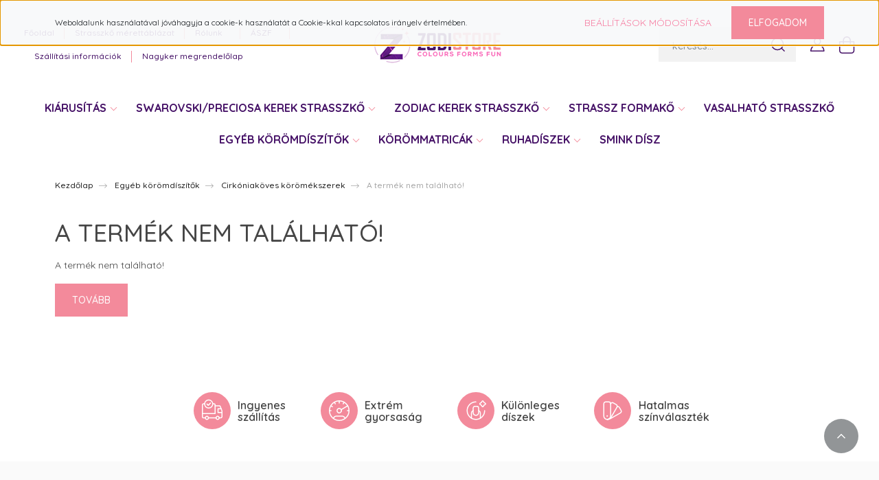

--- FILE ---
content_type: text/html; charset=UTF-8
request_url: https://www.zodi.hu/cirkoniakoves-koromekszer-111
body_size: 14361
content:
<!DOCTYPE html>
<html lang="hu" dir="ltr">
<head>
    <title>A termék nem található!</title>
    <meta charset="utf-8">
    <meta name="keywords" content="strasszkő, strasszfutár, zodiac, zodiac Magyarország, swarovski, cirkónia, varrható ruhadísz, smink dísz">
    <meta name="description" content=" a  kategóriában - most -os áron elérhető.">
    <meta name="robots" content="index, follow">
    <link href="https://zodiac.cdn.shoprenter.hu/custom/zodiac/image/data/grafika/favicon.png?v=1543586761" rel="icon" />
    <link href="https://zodiac.cdn.shoprenter.hu/custom/zodiac/image/data/grafika/favicon.png?v=1543586761" rel="apple-touch-icon" />
    <base href="https://www.zodi.hu:443" />

    <meta name="viewport" content="width=device-width, initial-scale=1, maximum-scale=1, user-scalable=0">
    
            
                    
                <link rel="preconnect" href="https://fonts.googleapis.com">
    <link rel="preconnect" href="https://fonts.gstatic.com" crossorigin>
    <link href="https://fonts.googleapis.com/css2?family=Quicksand:wght@300;400;500;600;700&display=swap" rel="stylesheet">
    <link href="https://cdnjs.cloudflare.com/ajax/libs/fancybox/3.5.7/jquery.fancybox.min.css" rel="stylesheet" />
            <link rel="stylesheet" href="https://zodiac.cdn.shoprenter.hu/custom/zodiac/catalog/view/theme/paris_global/style/1763468188.1591773721.0.0.css?v=null.1730797163" media="screen">
            <link rel="stylesheet" href="https://zodiac.cdn.shoprenter.hu/custom/zodiac/catalog/view/theme/paris_global/stylesheet/stylesheet.css?v=1746435394" media="screen">
        <script>
        window.nonProductQuality = 80;
    </script>
    <script src="//ajax.googleapis.com/ajax/libs/jquery/1.10.2/jquery.min.js"></script>
    <script>window.jQuery || document.write('<script src="https://zodiac.cdn.shoprenter.hu/catalog/view/javascript/jquery/jquery-1.10.2.min.js?v=1484139539"><\/script>');</script>
    <script src="//cdn.jsdelivr.net/npm/slick-carousel@1.8.1/slick/slick.min.js"></script>

            
    

    <!--Header JavaScript codes--><script src="https://zodiac.cdn.shoprenter.hu/web/compiled/js/countdown.js?v=1768402759"></script><script src="https://zodiac.cdn.shoprenter.hu/web/compiled/js/base.js?v=1768402759"></script><script src="https://zodiac.cdn.shoprenter.hu/web/compiled/js/before_starter2_head.js?v=1768402759"></script><script src="https://zodiac.cdn.shoprenter.hu/web/compiled/js/before_starter2_productpage.js?v=1768402759"></script><script src="https://zodiac.cdn.shoprenter.hu/web/compiled/js/nanobar.js?v=1768402759"></script><!--Header jQuery onLoad scripts--><script>window.countdownFormat='%D:%H:%M:%S';var BASEURL='https://www.zodi.hu';Currency={"symbol_left":"","symbol_right":" Ft","decimal_place":0,"decimal_point":",","thousand_point":".","currency":"HUF","value":1};var ShopRenter=ShopRenter||{};ShopRenter.product={"id":0,"sku":"","currency":"HUF","unitName":"","price":0,"name":"","brand":"","currentVariant":[],"parent":{"id":0,"sku":"","unitName":"","price":0,"name":""}};$(document).ready(function(){});$(window).load(function(){});</script><script src="https://zodiac.cdn.shoprenter.hu/web/compiled/js/vue/manifest.bundle.js?v=1768402756"></script><script>var ShopRenter=ShopRenter||{};ShopRenter.onCartUpdate=function(callable){document.addEventListener('cartChanged',callable)};ShopRenter.onItemAdd=function(callable){document.addEventListener('AddToCart',callable)};ShopRenter.onItemDelete=function(callable){document.addEventListener('deleteCart',callable)};ShopRenter.onSearchResultViewed=function(callable){document.addEventListener('AuroraSearchResultViewed',callable)};ShopRenter.onSubscribedForNewsletter=function(callable){document.addEventListener('AuroraSubscribedForNewsletter',callable)};ShopRenter.onCheckoutInitiated=function(callable){document.addEventListener('AuroraCheckoutInitiated',callable)};ShopRenter.onCheckoutShippingInfoAdded=function(callable){document.addEventListener('AuroraCheckoutShippingInfoAdded',callable)};ShopRenter.onCheckoutPaymentInfoAdded=function(callable){document.addEventListener('AuroraCheckoutPaymentInfoAdded',callable)};ShopRenter.onCheckoutOrderConfirmed=function(callable){document.addEventListener('AuroraCheckoutOrderConfirmed',callable)};ShopRenter.onCheckoutOrderPaid=function(callable){document.addEventListener('AuroraOrderPaid',callable)};ShopRenter.onCheckoutOrderPaidUnsuccessful=function(callable){document.addEventListener('AuroraOrderPaidUnsuccessful',callable)};ShopRenter.onProductPageViewed=function(callable){document.addEventListener('AuroraProductPageViewed',callable)};ShopRenter.onMarketingConsentChanged=function(callable){document.addEventListener('AuroraMarketingConsentChanged',callable)};ShopRenter.onCustomerRegistered=function(callable){document.addEventListener('AuroraCustomerRegistered',callable)};ShopRenter.onCustomerLoggedIn=function(callable){document.addEventListener('AuroraCustomerLoggedIn',callable)};ShopRenter.onCustomerUpdated=function(callable){document.addEventListener('AuroraCustomerUpdated',callable)};ShopRenter.onCartPageViewed=function(callable){document.addEventListener('AuroraCartPageViewed',callable)};ShopRenter.customer={"userId":0,"userClientIP":"3.147.45.119","userGroupId":8,"customerGroupTaxMode":"gross","customerGroupPriceMode":"only_gross","email":"","phoneNumber":"","name":{"firstName":"","lastName":""}};ShopRenter.theme={"name":"paris_global","family":"paris","parent":""};ShopRenter.shop={"name":"zodiac","locale":"hu","currency":{"code":"HUF","rate":1},"domain":"zodiac.myshoprenter.hu"};ShopRenter.page={"route":"product\/product","queryString":"cirkoniakoves-koromekszer-111"};ShopRenter.formSubmit=function(form,callback){callback();};let loadedAsyncScriptCount=0;function asyncScriptLoaded(position){loadedAsyncScriptCount++;if(position==='body'){if(document.querySelectorAll('.async-script-tag').length===loadedAsyncScriptCount){if(/complete|interactive|loaded/.test(document.readyState)){document.dispatchEvent(new CustomEvent('asyncScriptsLoaded',{}));}else{document.addEventListener('DOMContentLoaded',()=>{document.dispatchEvent(new CustomEvent('asyncScriptsLoaded',{}));});}}}}</script><script type="text/javascript"async class="async-script-tag"onload="asyncScriptLoaded('header')"src="https://frontend.embedi.hu/shoprenter/5f5f686ea212cb0018f74683/platform.js"></script><script type="text/javascript"async class="async-script-tag"onload="asyncScriptLoaded('header')"src="https://utanvet-ellenor.hu/api/v1/shoprenter/utanvet-ellenor.js"></script><script type="text/javascript"async class="async-script-tag"onload="asyncScriptLoaded('header')"src="https://static2.rapidsearch.dev/resultpage.js?shop=zodiac.shoprenter.hu"></script><script type="text/javascript"async class="async-script-tag"onload="asyncScriptLoaded('header')"src="https://www.onlinepenztarca.hu/js/onlinepenztarcajs.js?btr=GwgGP-ITcy3-K4qvc-G6onX"></script><script type="text/javascript"src="https://zodiac.cdn.shoprenter.hu/web/compiled/js/vue/customerEventDispatcher.bundle.js?v=1768402756"></script><!--Custom header scripts--><script type="text/javascript"><script id="barat_hud_sr_script">var hst=document.createElement("script");hst.src="//admin.fogyasztobarat.hu/h-api.js";hst.type="text/javascript";hst.setAttribute("data-id","YJA8R2TE");hst.setAttribute("id","fbarat");var hs=document.getElementById("barat_hud_sr_script");hs.parentNode.insertBefore(hst,hs);</script></script><script id="barat_hud_sr_script">var hst=document.createElement("script");hst.src="//admin.fogyasztobarat.hu/h-api.js";hst.type="text/javascript";hst.setAttribute("data-id","YJA8R2TE");hst.setAttribute("id","fbarat");var hs=document.getElementById("barat_hud_sr_script");hs.parentNode.insertBefore(hst,hs);</script>                
            
            <script>window.dataLayer=window.dataLayer||[];function gtag(){dataLayer.push(arguments)};var ShopRenter=ShopRenter||{};ShopRenter.config=ShopRenter.config||{};ShopRenter.config.googleConsentModeDefaultValue="denied";</script>                        <script type="text/javascript" src="https://zodiac.cdn.shoprenter.hu/web/compiled/js/vue/googleConsentMode.bundle.js?v=1768402756"></script>

            
            
            
            
            
    
</head>
<body id="body" class="page-body show-quantity-in-module show-quantity-in-category paris_global-body desktop-device-body" role="document">
<script>var bodyComputedStyle=window.getComputedStyle(document.body);ShopRenter.theme.breakpoints={'xs':parseInt(bodyComputedStyle.getPropertyValue('--breakpoint-xs')),'sm':parseInt(bodyComputedStyle.getPropertyValue('--breakpoint-sm')),'md':parseInt(bodyComputedStyle.getPropertyValue('--breakpoint-md')),'lg':parseInt(bodyComputedStyle.getPropertyValue('--breakpoint-lg')),'xl':parseInt(bodyComputedStyle.getPropertyValue('--breakpoint-xl'))}</script>
                    

<!-- cached --><div class="Fixed nanobar js-nanobar-first-login">
    <div class="container nanobar-container">
        <div class="row flex-column flex-sm-row ">
            <div class="col-12 col-lg-6 col-xl-7 nanobar-text-cookies align-self-center text-sm-left">
                Weboldalunk használatával jóváhagyja a cookie-k használatát a Cookie-kkal kapcsolatos irányelv értelmében.
            </div>
            <div class="col-12 col-lg-6 col-xl-5 nanobar-buttons mt-2 m-lg-0 text-center text-lg-right">
                <a href="" class="btn btn-link nanobar-settings-button js-nanobar-settings-button">
                    Beállítások módosítása
                </a>
                <a href="" class="btn btn-primary nanobar-btn js-nanobar-close-cookies" data-button-save-text="Beállítások mentése">
                    Elfogadom
                </a>
            </div>
        </div>
        <div class="nanobar-cookies js-nanobar-cookies flex-column flex-sm-row text-left pt-3 mt-3" style="display: none;">
            <div class="form-check pt-2 pb-2 pr-2 mb-0">
                <input class="form-check-input" type="checkbox" name="required_cookies" disabled checked />
                <label class="form-check-label">
                    Szükséges cookie-k
                    <div class="cookies-help-text text-muted">
                        Ezek a cookie-k segítenek abban, hogy a webáruház használható és működőképes legyen.
                    </div>
                </label>
            </div>
            <div class="form-check pt-2 pb-2 pr-2 mb-0">
                <input class="form-check-input js-nanobar-marketing-cookies" type="checkbox" name="marketing_cookies"
                         checked />
                <label class="form-check-label">
                    Marketing cookie-k
                    <div class="cookies-help-text text-muted">
                        Ezeket a cookie-k segítenek abban, hogy az Ön érdeklődési körének megfelelő reklámokat és termékeket jelenítsük meg a webáruházban.
                    </div>
                </label>
            </div>
        </div>
    </div>
</div>

<script>
    (function ($) {
        $(document).ready(function () {
            new AuroraNanobar.FirstLogNanobarCheckbox(jQuery('.js-nanobar-first-login'), 'top');
        });
    })(jQuery);
</script>
<!-- /cached -->
<!-- cached --><div class="Fixed nanobar js-nanobar-free-shipping">
    <div class="container nanobar-container">
        <button type="button" class="close js-nanobar-close" aria-label="Close">
            <span aria-hidden="true">&times;</span>
        </button>
        <div class="nanobar-text px-3"></div>
    </div>
</div>

<script>$(document).ready(function(){document.nanobarInstance=new AuroraNanobar.FreeShippingNanobar($('.js-nanobar-free-shipping'),'top','500','','1');});</script><!-- /cached -->
                <!-- page-wrap -->

                <div class="page-wrap sr-search--enabled">
                                                <div id="section-header" class="section-wrapper ">
    
    

<header class="sticky-header">
            <div class="container-fluid">
            <nav class="navbar header-navbar flex-column">
                <div class="header-navbar-top d-flex justify-content-between w-100">
                    <div class="header-navbar-top-left d-flex align-items-center justify-content-start">
                        <div id="js-mobile-navbar" class="mobile-navbar">
                            <button id="js-hamburger-icon" class="btn btn-primary p-0">
                                <div class="hamburger-icon position-relative">
                                    <div class="hamburger-icon-line position-absolute line-1"></div>
                                    <div class="hamburger-icon-line position-absolute line-2"></div>
                                    <div class="hamburger-icon-line position-absolute line-3"></div>
                                </div>
                            </button>
                        </div>
                                                <!-- cached -->
    <ul class="nav headermenu-list">
                    <li class="nav-item">
                <a class="nav-link" href="https://www.zodi.hu"
                    target="_self"
                                        title="Főoldal"
                >
                    Főoldal
                </a>
                            </li>
                    <li class="nav-item">
                <a class="nav-link" href="https://www.zodi.hu/custom/zodiac/image/data/swarovski%20m%C3%A9rett%C3%A1bla.pdf"
                    target="_blank"
                                        title="Strasszkő mérettáblázat"
                >
                    Strasszkő mérettáblázat
                </a>
                            </li>
                    <li class="nav-item dropdown">
                <a class="nav-link" href="https://www.zodi.hu/rolunk_4"
                    target="_self"
                     class="dropdown-toggle disabled"                    title="Rólunk"
                >
                    Rólunk
                </a>
                                    <ul class="dropdown-hover-menu">
                                                    <li class="dropdown-item">
                                <a href="https://www.zodi.hu/index.php?route=information/sitemap" title="Oldaltérkép" target="_self">
                                    Oldaltérkép
                                </a>
                            </li>
                                            </ul>
                            </li>
                    <li class="nav-item dropdown">
                <a class="nav-link" href="https://www.zodi.hu/vasarlasi_feltetelek_5"
                    target="_self"
                     class="dropdown-toggle disabled"                    title="ÁSZF"
                >
                    ÁSZF
                </a>
                                    <ul class="dropdown-hover-menu">
                                                    <li class="dropdown-item">
                                <a href="https://www.zodi.hu/hibabejelentes_8" title="Hibabejelentés" target="_self">
                                    Hibabejelentés
                                </a>
                            </li>
                                            </ul>
                            </li>
                    <li class="nav-item">
                <a class="nav-link" href="https://www.zodi.hu/szallitas_6"
                    target="_self"
                                        title="Szállítási információk"
                >
                    Szállítási információk
                </a>
                            </li>
                    <li class="nav-item">
                <a class="nav-link" href="https://www.zodi.hu/custom/zodiac/image/data/megrend_dec_02.xls"
                    target="_blank"
                                        title="Nagyker megrendelőlap"
                >
                    Nagyker megrendelőlap
                </a>
                            </li>
            </ul>
    <!-- /cached -->
                    </div>
                    <div class="header-navbar-top-center d-flex align-items-center justify-content-center">
                        <!-- cached -->
    <a class="navbar-brand" href="/"><img style="border: 0; max-width: 190px;" src="https://zodiac.cdn.shoprenter.hu/custom/zodiac/image/cache/w190h56m00/grafika/logo-uj.png?v=1686394183" title="Zodi.hu" alt="Zodi.hu" /></a>
<!-- /cached -->
                    </div>

                                        <div class="header-navbar-top-right-search d-flex align-items-center justify-content-end">
                        <div class="dropdown search-module d-flex header-navbar-top-right-item">
                            <div class="input-group">
                                <input class="form-control form-control-lg disableAutocomplete" type="text" placeholder="keresés..." value=""
                                       id="filter_keyword" 
                                       onclick="this.value=(this.value==this.defaultValue)?'':this.value;"/>
                                <div class="input-group-append">
                                    <button class="btn" type="button" onclick="moduleSearch();">
                                        <svg width="20" height="20" viewBox="0 0 20 20" fill="currentColor" xmlns="https://www.w3.org/2000/svg">
    <path d="M9.10855 18.2134C11.3088 18.2134 13.3297 17.4263 14.9076 16.123L18.5686 19.784C18.7113 19.9268 18.898 20 19.0848 20C19.2715 20 19.4582 19.9268 19.601 19.784C19.8865 19.4984 19.8865 19.0335 19.601 18.7479L15.9546 15.1016C17.3604 13.4981 18.2134 11.4003 18.2134 9.10855C18.2134 4.08567 14.1278 0 9.10489 0C4.08201 0 0 4.08201 0 9.10489C0 14.1278 4.08567 18.2134 9.10855 18.2134ZM9.10855 1.46074C13.3224 1.46074 16.7527 4.88742 16.7527 9.10489C16.7527 13.3223 13.3224 16.749 9.10855 16.749C4.89475 16.749 1.4644 13.3187 1.4644 9.10489C1.4644 4.89109 4.89475 1.46074 9.10855 1.46074Z" />
</svg>

                                    </button>
                                </div>
                            </div>

                            <input type="hidden" id="filter_description" value="1"/>
                            <input type="hidden" id="search_shopname" value="zodiac"/>
                            <div id="results" class="dropdown-menu search-results"></div>
                        </div>

                        
                    </div>
                    
                    <div class="header-navbar-top-right d-flex align-items-center justify-content-end">
                                                    <div class="header-navbar-top-right-item header-navbar-top-right-login">
                                <!-- cached -->
    <ul class="nav login-list">
                    <li class="nav-item">
                <a class="nav-link btn" href="index.php?route=account/login" title="Belépés">
                    <span>
                        <svg width="21" height="20" viewBox="0 0 21 20" fill="currentColor" xmlns="https://www.w3.org/2000/svg">
    <path d="M0.747791 20H19.802C20.0039 20 20.1945 19.9178 20.3366 19.7757C20.4786 19.6336 20.5534 19.4393 20.5497 19.2374C20.4599 14.6878 17.3534 10.8299 13.1777 9.58505C14.5833 8.64673 15.5104 7.04673 15.5104 5.23364C15.5104 2.34766 13.1627 0 10.2768 0C7.39078 0 5.04312 2.34766 5.04312 5.23364C5.04312 7.04673 5.97022 8.64673 7.37209 9.58505C3.19639 10.8336 0.0898473 14.6878 0.000127707 19.2374C-0.00361061 19.4393 0.0748939 19.6336 0.213212 19.7757C0.351529 19.9178 0.54966 20 0.747791 20ZM6.53845 5.23364C6.53845 3.17383 8.21695 1.49533 10.2768 1.49533C12.3366 1.49533 14.0151 3.17383 14.0151 5.23364C14.0151 7.29346 12.3366 8.97196 10.2768 8.97196C8.21695 8.97196 6.53845 7.29346 6.53845 5.23364ZM10.2768 10.6542C14.7702 10.6542 18.5384 14.1121 19.0095 18.5047H1.54405C2.01508 14.1121 5.78331 10.6542 10.2768 10.6542Z"/>
</svg>

                    </span>
                </a>
            </li>
            </ul>
<!-- /cached -->
                            </div>
                                                <div class="header-navbar-top-right-item">
                            <hx:include src="/_fragment?_path=_format%3Dhtml%26_locale%3Den%26_controller%3Dmodule%252Fwishlist&amp;_hash=xw00iDRHBUXaYrPz%2BXDu%2FGl1jVA%2FZlLEX%2FKnzRoM7QY%3D"></hx:include>
                        </div>
                        <div id="js-cart" class="header-navbar-top-right-item">
                            <hx:include src="/_fragment?_path=_format%3Dhtml%26_locale%3Den%26_controller%3Dmodule%252Fcart&amp;_hash=8u3OLZ8JAa2zB96FSQdwclTd0TP1%2F3%2FpAvUygA9HntM%3D"></hx:include>
                        </div>
                    </div>
                </div>
                <div class="header-navbar-bottom">
                    


                    
            <div id="module_category_wrapper" class="module-category-wrapper">
    
    <div id="category" class="module content-module header-position hide-top category-module" >
                    <div class="module-body">
                        <div id="category-nav">
            


<ul class="nav nav-pills category category-menu sf-menu sf-horizontal cached">
    <li id="cat_294" class="nav-item item category-list module-list parent even">
    <a href="https://www.zodi.hu/kiarusitas" class="nav-link">
        KIÁRUSÍTÁS
    </a>
            <ul class="nav flex-column children"><li id="cat_221" class="nav-item item category-list module-list even">
    <a href="https://www.zodi.hu/kiarusitas/vizes-korommatrica" class="nav-link">
        Vizes körömmatrica
    </a>
    </li><li id="cat_289" class="nav-item item category-list module-list odd">
    <a href="https://www.zodi.hu/kiarusitas/jewel-ekszermatrica" class="nav-link">
        Jewel ékszermatrica
    </a>
    </li><li id="cat_300" class="nav-item item category-list module-list even">
    <a href="https://www.zodi.hu/kiarusitas/koromdiszek-300" class="nav-link">
        Körömdíszek
    </a>
    </li><li id="cat_306" class="nav-item item category-list module-list odd">
    <a href="https://www.zodi.hu/kiarusitas/pixie-306" class="nav-link">
        Pixie
    </a>
    </li></ul>
    </li><li id="cat_89" class="nav-item item category-list module-list parent odd">
    <a href="https://www.zodi.hu/swarovski-preciosa-kerek-strasszko" class="nav-link">
        Swarovski/Preciosa kerek strasszkő
    </a>
            <ul class="nav flex-column children"><li id="cat_238" class="nav-item item category-list module-list even">
    <a href="https://www.zodi.hu/swarovski-preciosa-kerek-strasszko/preciosa-strasszko-ss2" class="nav-link">
        Preciosa strasszkő ss2 (1.2mm)
    </a>
    </li><li id="cat_135" class="nav-item item category-list module-list odd">
    <a href="https://www.zodi.hu/swarovski-preciosa-kerek-strasszko/swarovski-preciosa-kerek-strasszko-ss3" class="nav-link">
        Swarovski/Preciosa strasszkő ss3 (1.4mm)
    </a>
    </li><li id="cat_137" class="nav-item item category-list module-list even">
    <a href="https://www.zodi.hu/swarovski-preciosa-kerek-strasszko/swarovski-preciosa-strasszko-ss5" class="nav-link">
        Swarovski/Preciosa strasszkő ss5 (1.8mm)
    </a>
    </li><li id="cat_139" class="nav-item item category-list module-list odd">
    <a href="https://www.zodi.hu/swarovski-preciosa-kerek-strasszko/swarovski-preciosa-strasszko-ss8" class="nav-link">
        Swarovski/Preciosa strasszkő ss8 (2.4mm)
    </a>
    </li><li id="cat_140" class="nav-item item category-list module-list even">
    <a href="https://www.zodi.hu/swarovski-preciosa-kerek-strasszko/swarovski-preciosa-strasszko-ss9" class="nav-link">
        Swarovski/Preciosa strasszkő ss9 (2.7mm)
    </a>
    </li><li id="cat_141" class="nav-item item category-list module-list odd">
    <a href="https://www.zodi.hu/swarovski-preciosa-kerek-strasszko/swarovski-preciosa-strasszko-ss10" class="nav-link">
        Swarovski/Preciosa strasszkő ss10 (2.8mm)
    </a>
    </li><li id="cat_142" class="nav-item item category-list module-list even">
    <a href="https://www.zodi.hu/swarovski-preciosa-kerek-strasszko/swarovski-preciosa-strasszko-ss12" class="nav-link">
        Swarovski/Preciosa strasszkő ss12 (3.1mm)
    </a>
    </li><li id="cat_143" class="nav-item item category-list module-list odd">
    <a href="https://www.zodi.hu/swarovski-preciosa-kerek-strasszko/swarovski-preciosa-strasszko-ss16" class="nav-link">
        Swarovski/Preciosa strasszkő ss16 (3.9mm)
    </a>
    </li><li id="cat_208" class="nav-item item category-list module-list even">
    <a href="https://www.zodi.hu/swarovski-preciosa-kerek-strasszko/swarovski-strasszko-ss20-208" class="nav-link">
        Swarovski/Preciosa strasszkő ss20 (4.7mm)
    </a>
    </li><li id="cat_240" class="nav-item item category-list module-list odd">
    <a href="https://www.zodi.hu/swarovski-preciosa-kerek-strasszko/swarovski-preciosa-strasszko-ss30" class="nav-link">
        Swarovski/Preciosa strasszkő ss30 (6.4mm)
    </a>
    </li></ul>
    </li><li id="cat_88" class="nav-item item category-list module-list parent even">
    <a href="https://www.zodi.hu/zodiac-strasszko" class="nav-link">
        Zodiac kerek strasszkő
    </a>
            <ul class="nav flex-column children"><li id="cat_315" class="nav-item item category-list module-list even">
    <a href="https://www.zodi.hu/zodiac-strasszko/zodiac-strasszko-ss1" class="nav-link">
        Zodiac strasszkő ss1 (1.0mm)
    </a>
    </li><li id="cat_105" class="nav-item item category-list module-list odd">
    <a href="https://www.zodi.hu/zodiac-strasszko/zodiac-strasszko-ss2" class="nav-link">
        Zodiac strasszkő ss2 (1.2mm)
    </a>
    </li><li id="cat_91" class="nav-item item category-list module-list even">
    <a href="https://www.zodi.hu/zodiac-strasszko/zodiac-strasszko-ss3" class="nav-link">
        Zodiac strasszkő ss3 (1.4mm)
    </a>
    </li><li id="cat_92" class="nav-item item category-list module-list odd">
    <a href="https://www.zodi.hu/zodiac-strasszko/zodiac-strasszko-ss4" class="nav-link">
        Zodiac strasszkő ss4 (1.6mm)
    </a>
    </li><li id="cat_93" class="nav-item item category-list module-list even">
    <a href="https://www.zodi.hu/zodiac-strasszko/zodiac-strasszko-ss5" class="nav-link">
        Zodiac strasszkő ss5 (1.8mm)
    </a>
    </li><li id="cat_94" class="nav-item item category-list module-list odd">
    <a href="https://www.zodi.hu/zodiac-strasszko/zodiac-strasszko-ss6" class="nav-link">
        Zodiac strasszkő ss6 (2.0mm)
    </a>
    </li><li id="cat_95" class="nav-item item category-list module-list even">
    <a href="https://www.zodi.hu/zodiac-strasszko/zodiac-strasszko-ss8" class="nav-link">
        Zodiac strasszkő ss8 (2.4mm)
    </a>
    </li><li id="cat_96" class="nav-item item category-list module-list odd">
    <a href="https://www.zodi.hu/zodiac-strasszko/zodiac-strasszko-ss10" class="nav-link">
        Zodiac strasszkő ss10 (2.8mm)
    </a>
    </li><li id="cat_97" class="nav-item item category-list module-list even">
    <a href="https://www.zodi.hu/zodiac-strasszko/zodiac-strasszko-ss12" class="nav-link">
        Zodiac strasszkő ss12 (3.1mm)
    </a>
    </li><li id="cat_98" class="nav-item item category-list module-list odd">
    <a href="https://www.zodi.hu/zodiac-strasszko/zodiac-strasszko-ss16" class="nav-link">
        Zodiac strasszkő ss16 (3.9mm)
    </a>
    </li><li id="cat_154" class="nav-item item category-list module-list even">
    <a href="https://www.zodi.hu/zodiac-strasszko/zodiac-strasszko-ss20" class="nav-link">
        Zodiac strasszkő ss20 (4.7mm)
    </a>
    </li><li id="cat_155" class="nav-item item category-list module-list odd">
    <a href="https://www.zodi.hu/zodiac-strasszko/zodiac-strasszko-ss30" class="nav-link">
        Zodiac strasszkő ss30 (6.4mm)
    </a>
    </li><li id="cat_193" class="nav-item item category-list module-list even">
    <a href="https://www.zodi.hu/zodiac-strasszko/zodiac-strasszko-ss34" class="nav-link">
        Zodiac strasszkő ss34 (7.2mm)
    </a>
    </li><li id="cat_194" class="nav-item item category-list module-list odd">
    <a href="https://www.zodi.hu/zodiac-strasszko/zodiac-strasszko-ss40" class="nav-link">
        Zodiac strasszkő ss40 (8.6mm)
    </a>
    </li><li id="cat_205" class="nav-item item category-list module-list even">
    <a href="https://www.zodi.hu/zodiac-strasszko/budget" class="nav-link">
        Budget - olcsó strassz 1440db
    </a>
    </li><li id="cat_203" class="nav-item item category-list module-list odd">
    <a href="https://www.zodi.hu/zodiac-strasszko/selection-6-1" class="nav-link">
        Selection 6 in 1 (6 méret 1 csomagban)
    </a>
    </li></ul>
    </li><li id="cat_213" class="nav-item item category-list module-list parent odd">
    <a href="https://www.zodi.hu/strassz-formako" class="nav-link">
        Strassz formakő
    </a>
            <ul class="nav flex-column children"><li id="cat_308" class="nav-item item category-list module-list even">
    <a href="https://www.zodi.hu/strassz-formako/mini-cirkonia-kristaly-formak" class="nav-link">
        Mini cirkónia kristály formák
    </a>
    </li><li id="cat_170" class="nav-item item category-list module-list odd">
    <a href="https://www.zodi.hu/strassz-formako/csepp-alaku-formako" class="nav-link">
        Csepp alakú formakő
    </a>
    </li><li id="cat_303" class="nav-item item category-list module-list even">
    <a href="https://www.zodi.hu/strassz-formako/rombusz-negyzet-hasab-formakovek" class="nav-link">
        Rombusz, négyzet, hasáb stb. formakövek
    </a>
    </li><li id="cat_305" class="nav-item item category-list module-list odd">
    <a href="https://www.zodi.hu/strassz-formako/ovalis-zabszem-egyeb-formakovek" class="nav-link">
        Ovális, zabszem, egyéb formakövek
    </a>
    </li><li id="cat_207" class="nav-item item category-list module-list even">
    <a href="https://www.zodi.hu/strassz-formako/swarovski-preciosa-formako" class="nav-link">
        Swarovski / Preciosa formakövek
    </a>
    </li><li id="cat_217" class="nav-item item category-list module-list odd">
    <a href="https://www.zodi.hu/strassz-formako/vasalhato-formako" class="nav-link">
        Vasalható formakő
    </a>
    </li><li id="cat_111" class="nav-item item category-list module-list even">
    <a href="https://www.zodi.hu/strassz-formako/akril-forma" class="nav-link">
        Akril forma
    </a>
    </li></ul>
    </li><li id="cat_153" class="nav-item item category-list module-list even">
    <a href="https://www.zodi.hu/vasalhato-strasszko" class="nav-link">
        Vasalható strasszkő
    </a>
    </li><li id="cat_100" class="nav-item item category-list module-list parent odd">
    <a href="https://www.zodi.hu/egyeb-koromdiszitok" class="nav-link">
        Egyéb körömdíszítők
    </a>
            <ul class="nav flex-column children"><li id="cat_110" class="nav-item item category-list module-list even">
    <a href="https://www.zodi.hu/egyeb-koromdiszitok/strasszkoves-koromdiszek" class="nav-link">
        Strasszköves körömdíszek
    </a>
    </li><li id="cat_212" class="nav-item item category-list module-list odd">
    <a href="https://www.zodi.hu/egyeb-koromdiszitok/cirkoniakoves-koromekszerek" class="nav-link">
        Cirkóniaköves körömékszerek
    </a>
    </li><li id="cat_211" class="nav-item item category-list module-list even">
    <a href="https://www.zodi.hu/egyeb-koromdiszitok/cirkoniakoves-lanc" class="nav-link">
        Cirkóniaköves lánc
    </a>
    </li><li id="cat_210" class="nav-item item category-list module-list odd">
    <a href="https://www.zodi.hu/egyeb-koromdiszitok/cirkonia-ekszerko" class="nav-link">
        Cirkónia ékszerkő
    </a>
    </li><li id="cat_150" class="nav-item item category-list module-list even">
    <a href="https://www.zodi.hu/egyeb-koromdiszitok/egyeb-koromdekoracio" class="nav-link">
        Egyéb körömdekoráció
    </a>
    </li><li id="cat_106" class="nav-item item category-list module-list odd">
    <a href="https://www.zodi.hu/egyeb-koromdiszitok/fem-szorogyongy" class="nav-link">
        Fém szórógyöngy
    </a>
    </li><li id="cat_108" class="nav-item item category-list module-list even">
    <a href="https://www.zodi.hu/egyeb-koromdiszitok/felgyongy-koromdisz" class="nav-link">
        Félgyöngy körömdísz
    </a>
    </li><li id="cat_224" class="nav-item item category-list module-list odd">
    <a href="https://www.zodi.hu/egyeb-koromdiszitok/metal-koromdiszito-lemez" class="nav-link">
        Metál körömdíszítő lemez
    </a>
    </li><li id="cat_206" class="nav-item item category-list module-list even">
    <a href="https://www.zodi.hu/egyeb-koromdiszitok/koromdiszito-szalagok" class="nav-link">
        Körömdíszítő szalagok
    </a>
    </li><li id="cat_107" class="nav-item item category-list module-list odd">
    <a href="https://www.zodi.hu/egyeb-koromdiszitok/szegecsek-preselt-korongok-107" class="nav-link">
        Szegecs körömdíszek
    </a>
    </li><li id="cat_173" class="nav-item item category-list module-list even">
    <a href="https://www.zodi.hu/egyeb-koromdiszitok/zodiac-pixie" class="nav-link">
        Zodiac Pixie körömdísz
    </a>
    </li><li id="cat_112" class="nav-item item category-list module-list odd">
    <a href="https://www.zodi.hu/egyeb-koromdiszitok/koromdiszito-flitterek" class="nav-link">
        Körömdíszítő flitterek
    </a>
    </li><li id="cat_209" class="nav-item item category-list module-list even">
    <a href="https://www.zodi.hu/egyeb-koromdiszitok/selloporok" class="nav-link">
        Sellőporok
    </a>
    </li><li id="cat_223" class="nav-item item category-list module-list odd">
    <a href="https://www.zodi.hu/egyeb-koromdiszitok/transzfer-es-tukor-foliak" class="nav-link">
        Transzfer és tükör fóliák
    </a>
    </li><li id="cat_119" class="nav-item item category-list module-list even">
    <a href="https://www.zodi.hu/egyeb-koromdiszitok/koromdiszito-lancok" class="nav-link">
        Körömdíszítő láncok
    </a>
    </li><li id="cat_149" class="nav-item item category-list module-list odd">
    <a href="https://www.zodi.hu/egyeb-koromdiszitok/kagylo-koromdisz" class="nav-link">
        Kagyló körömdísz
    </a>
    </li><li id="cat_117" class="nav-item item category-list module-list even">
    <a href="https://www.zodi.hu/egyeb-koromdiszitok/tollak" class="nav-link">
        Tollak
    </a>
    </li><li id="cat_168" class="nav-item item category-list module-list odd">
    <a href="https://www.zodi.hu/egyeb-koromdiszitok/strassztarolo-doboz" class="nav-link">
        Strassztároló doboz
    </a>
    </li><li id="cat_198" class="nav-item item category-list module-list even">
    <a href="https://www.zodi.hu/egyeb-koromdiszitok/gimap-manikur-professional" class="nav-link">
        Gimap manikür professional
    </a>
    </li><li id="cat_204" class="nav-item item category-list module-list odd">
    <a href="https://www.zodi.hu/egyeb-koromdiszitok/unnepi-koromdiszek" class="nav-link">
        Ünnepi körömdíszek
    </a>
    </li></ul>
    </li><li id="cat_116" class="nav-item item category-list module-list parent even">
    <a href="https://www.zodi.hu/korommatrica" class="nav-link">
        Körömmatricák
    </a>
            <ul class="nav flex-column children"><li id="cat_311" class="nav-item item category-list module-list even">
    <a href="https://www.zodi.hu/korommatrica/5d-matricak-koromre-egyeb-feluletre" class="nav-link">
        Új 5D matricák 
    </a>
    </li><li id="cat_312" class="nav-item item category-list module-list odd">
    <a href="https://www.zodi.hu/korommatrica/uj-5d-telefonmatricak" class="nav-link">
        Új 5D telefonmatricák
    </a>
    </li><li id="cat_219" class="nav-item item category-list module-list even">
    <a href="https://www.zodi.hu/korommatrica/karacsonyi-korommatrica" class="nav-link">
        Karácsonyi körömmatrica
    </a>
    </li><li id="cat_220" class="nav-item item category-list module-list odd">
    <a href="https://www.zodi.hu/korommatrica/korommatrica-divatmarka" class="nav-link">
        Körömmatrica Divatmárka
    </a>
    </li><li id="cat_218" class="nav-item item category-list module-list even">
    <a href="https://www.zodi.hu/korommatrica/korommatrica-csik" class="nav-link">
        Körömmatrica Csik
    </a>
    </li><li id="cat_287" class="nav-item item category-list module-list odd">
    <a href="https://www.zodi.hu/korommatrica/halloween-korommatrica-287" class="nav-link">
        Halloween körömmatrica
    </a>
    </li><li id="cat_222" class="nav-item item category-list module-list even">
    <a href="https://www.zodi.hu/korommatrica/egyeb-3d-korommatrica" class="nav-link">
        Egyéb 3d körömmatrica
    </a>
    </li></ul>
    </li><li id="cat_123" class="nav-item item category-list module-list parent odd">
    <a href="https://www.zodi.hu/ruhadiszek" class="nav-link">
        Ruhadíszek
    </a>
            <ul class="nav flex-column children"><li id="cat_307" class="nav-item item category-list module-list even">
    <a href="https://www.zodi.hu/ruhadiszek/toll-ruhadekoracio" class="nav-link">
        toll ruhadekoráció
    </a>
    </li><li id="cat_126" class="nav-item item category-list module-list odd">
    <a href="https://www.zodi.hu/ruhadiszek/varrhato-ruhadiszek" class="nav-link">
        Varrható ruhadíszek
    </a>
    </li></ul>
    </li><li id="cat_201" class="nav-item item category-list module-list even">
    <a href="https://www.zodi.hu/smink-disz" class="nav-link">
        Smink dísz
    </a>
    </li>
</ul>

<script>$(function(){$("ul.category").superfish({animation:{opacity:'show'},popUpSelector:"ul.category,ul.children,.js-subtree-dropdown",delay:400,speed:'normal',hoverClass:'js-sf-hover'});});</script>        </div>
            </div>
                                </div>
    
            </div>
    
                </div>
            </nav>
        </div>
    </header>
            

<script src="https://cdnjs.cloudflare.com/ajax/libs/jQuery.mmenu/8.5.8/mmenu.min.js"></script>
<link rel="stylesheet" href="https://cdnjs.cloudflare.com/ajax/libs/jQuery.mmenu/8.5.8/mmenu.min.css"/>
<script>
    document.addEventListener("DOMContentLoaded", () => {
        //Mmenu initialize
        const menu = new Mmenu("#js-mobile-nav", {
            slidingSubmenus: true,
            navbar: {
                title: " "
            },
            "counters": true,
            "extensions": [
                "fullscreen",
                "theme-black",
                "pagedim-black",
                "position-front"
            ]
        });
        const api = menu.API;

        //Hamburger menu click event
        document.querySelector("#js-hamburger-icon").addEventListener(
            "click", (evnt) => {
                evnt.preventDefault();
                api.open();
            }
        );

        document.querySelector(".js-close-menu").addEventListener(
            "click", (evnt) => {
                evnt.preventDefault();
                api.close();
            }
        );
    });
</script>

<style>
    #js-mobile-nav.mm-menu_opened {
        display: block !important;
    }
    .mm-menu {
        --mm-color-background: #212121;
        --mm-color-border: #474747;
        --mm-listitem-size: 40px;
        --mm-color-button: #919191;
        --mm-color-text-dimmed:#fff;
    }

    .mm-counter {
        width: 10px;
    }
</style>

<div id="js-mobile-nav" style="display: none;">
    <span class="login-and-exit-line">
        <span class="login-and-exit-line-inner d-flex w-100 align-items-center justify-content-between">
            <span class="close-menu-button-wrapper d-flex justify-content-start align-items-center">
                <a class="js-close-menu" href="#">
                    <div class="btn d-flex-center">
                        <svg width="20" height="19" viewBox="0 0 20 19" fill="currentColor" xmlns="https://www.w3.org/2000/svg">
    <path d="M0.562455 1.44042L17.6102 18.4881C17.9778 18.8558 18.5333 18.9021 18.8444 18.591C19.1555 18.2798 19.1092 17.7244 18.7415 17.3568L1.69383 0.30905C1.32613 -0.0586452 0.77073 -0.104929 0.459603 0.206198C0.148476 0.517325 0.194759 1.07273 0.562455 1.44042Z" />
    <path d="M18.4881 1.44042L1.44042 18.4881C1.07273 18.8558 0.517325 18.9021 0.206198 18.591C-0.104929 18.2798 -0.0586457 17.7244 0.30905 17.3568L17.3568 0.30905C17.7244 -0.0586452 18.2798 -0.104929 18.591 0.206198C18.9021 0.517325 18.8558 1.07273 18.4881 1.44042Z" />
</svg>

                    </div>
                </a>
            </span>
            <span class="hamburger-login-box-wrapper">
                                    <span class="hamburger-login-box">
                                                    <span class="mobile-login-buttons">
                            <span class="mobile-login-buttons-row d-flex justify-content-start">
                                <span class="w-50">
                                    <a href="index.php?route=account/login" class="btn btn-sm btn-primary btn-block">Belépés</a>
                                </span>
                                <span class="w-50">
                                    <a href="index.php?route=account/create" class="btn btn-sm btn-outline-primary btn-block">Regisztráció</a>
                                </span>
                            </span>
                        </span>
                                                </span>
                            </span>
        </span>
    </span>
    <ul>
        <li>
    <a href="https://www.zodi.hu/kiarusitas">
        KIÁRUSÍTÁS
    </a>
            <ul><li>
    <a href="https://www.zodi.hu/kiarusitas/vizes-korommatrica">
        Vizes körömmatrica
    </a>
    </li><li>
    <a href="https://www.zodi.hu/kiarusitas/jewel-ekszermatrica">
        Jewel ékszermatrica
    </a>
    </li><li>
    <a href="https://www.zodi.hu/kiarusitas/koromdiszek-300">
        Körömdíszek
    </a>
    </li><li>
    <a href="https://www.zodi.hu/kiarusitas/pixie-306">
        Pixie
    </a>
    </li></ul>
    </li><li>
    <a href="https://www.zodi.hu/swarovski-preciosa-kerek-strasszko">
        Swarovski/Preciosa kerek strasszkő
    </a>
            <ul><li>
    <a href="https://www.zodi.hu/swarovski-preciosa-kerek-strasszko/preciosa-strasszko-ss2">
        Preciosa strasszkő ss2 (1.2mm)
    </a>
    </li><li>
    <a href="https://www.zodi.hu/swarovski-preciosa-kerek-strasszko/swarovski-preciosa-kerek-strasszko-ss3">
        Swarovski/Preciosa strasszkő ss3 (1.4mm)
    </a>
    </li><li>
    <a href="https://www.zodi.hu/swarovski-preciosa-kerek-strasszko/swarovski-preciosa-strasszko-ss5">
        Swarovski/Preciosa strasszkő ss5 (1.8mm)
    </a>
    </li><li>
    <a href="https://www.zodi.hu/swarovski-preciosa-kerek-strasszko/swarovski-preciosa-strasszko-ss8">
        Swarovski/Preciosa strasszkő ss8 (2.4mm)
    </a>
    </li><li>
    <a href="https://www.zodi.hu/swarovski-preciosa-kerek-strasszko/swarovski-preciosa-strasszko-ss9">
        Swarovski/Preciosa strasszkő ss9 (2.7mm)
    </a>
    </li><li>
    <a href="https://www.zodi.hu/swarovski-preciosa-kerek-strasszko/swarovski-preciosa-strasszko-ss10">
        Swarovski/Preciosa strasszkő ss10 (2.8mm)
    </a>
    </li><li>
    <a href="https://www.zodi.hu/swarovski-preciosa-kerek-strasszko/swarovski-preciosa-strasszko-ss12">
        Swarovski/Preciosa strasszkő ss12 (3.1mm)
    </a>
    </li><li>
    <a href="https://www.zodi.hu/swarovski-preciosa-kerek-strasszko/swarovski-preciosa-strasszko-ss16">
        Swarovski/Preciosa strasszkő ss16 (3.9mm)
    </a>
    </li><li>
    <a href="https://www.zodi.hu/swarovski-preciosa-kerek-strasszko/swarovski-strasszko-ss20-208">
        Swarovski/Preciosa strasszkő ss20 (4.7mm)
    </a>
    </li><li>
    <a href="https://www.zodi.hu/swarovski-preciosa-kerek-strasszko/swarovski-preciosa-strasszko-ss30">
        Swarovski/Preciosa strasszkő ss30 (6.4mm)
    </a>
    </li></ul>
    </li><li>
    <a href="https://www.zodi.hu/zodiac-strasszko">
        Zodiac kerek strasszkő
    </a>
            <ul><li>
    <a href="https://www.zodi.hu/zodiac-strasszko/zodiac-strasszko-ss1">
        Zodiac strasszkő ss1 (1.0mm)
    </a>
    </li><li>
    <a href="https://www.zodi.hu/zodiac-strasszko/zodiac-strasszko-ss2">
        Zodiac strasszkő ss2 (1.2mm)
    </a>
    </li><li>
    <a href="https://www.zodi.hu/zodiac-strasszko/zodiac-strasszko-ss3">
        Zodiac strasszkő ss3 (1.4mm)
    </a>
    </li><li>
    <a href="https://www.zodi.hu/zodiac-strasszko/zodiac-strasszko-ss4">
        Zodiac strasszkő ss4 (1.6mm)
    </a>
    </li><li>
    <a href="https://www.zodi.hu/zodiac-strasszko/zodiac-strasszko-ss5">
        Zodiac strasszkő ss5 (1.8mm)
    </a>
    </li><li>
    <a href="https://www.zodi.hu/zodiac-strasszko/zodiac-strasszko-ss6">
        Zodiac strasszkő ss6 (2.0mm)
    </a>
    </li><li>
    <a href="https://www.zodi.hu/zodiac-strasszko/zodiac-strasszko-ss8">
        Zodiac strasszkő ss8 (2.4mm)
    </a>
    </li><li>
    <a href="https://www.zodi.hu/zodiac-strasszko/zodiac-strasszko-ss10">
        Zodiac strasszkő ss10 (2.8mm)
    </a>
    </li><li>
    <a href="https://www.zodi.hu/zodiac-strasszko/zodiac-strasszko-ss12">
        Zodiac strasszkő ss12 (3.1mm)
    </a>
    </li><li>
    <a href="https://www.zodi.hu/zodiac-strasszko/zodiac-strasszko-ss16">
        Zodiac strasszkő ss16 (3.9mm)
    </a>
    </li><li>
    <a href="https://www.zodi.hu/zodiac-strasszko/zodiac-strasszko-ss20">
        Zodiac strasszkő ss20 (4.7mm)
    </a>
    </li><li>
    <a href="https://www.zodi.hu/zodiac-strasszko/zodiac-strasszko-ss30">
        Zodiac strasszkő ss30 (6.4mm)
    </a>
    </li><li>
    <a href="https://www.zodi.hu/zodiac-strasszko/zodiac-strasszko-ss34">
        Zodiac strasszkő ss34 (7.2mm)
    </a>
    </li><li>
    <a href="https://www.zodi.hu/zodiac-strasszko/zodiac-strasszko-ss40">
        Zodiac strasszkő ss40 (8.6mm)
    </a>
    </li><li>
    <a href="https://www.zodi.hu/zodiac-strasszko/budget">
        Budget - olcsó strassz 1440db
    </a>
    </li><li>
    <a href="https://www.zodi.hu/zodiac-strasszko/selection-6-1">
        Selection 6 in 1 (6 méret 1 csomagban)
    </a>
    </li></ul>
    </li><li>
    <a href="https://www.zodi.hu/strassz-formako">
        Strassz formakő
    </a>
            <ul><li>
    <a href="https://www.zodi.hu/strassz-formako/mini-cirkonia-kristaly-formak">
        Mini cirkónia kristály formák
    </a>
    </li><li>
    <a href="https://www.zodi.hu/strassz-formako/csepp-alaku-formako">
        Csepp alakú formakő
    </a>
    </li><li>
    <a href="https://www.zodi.hu/strassz-formako/rombusz-negyzet-hasab-formakovek">
        Rombusz, négyzet, hasáb stb. formakövek
    </a>
    </li><li>
    <a href="https://www.zodi.hu/strassz-formako/ovalis-zabszem-egyeb-formakovek">
        Ovális, zabszem, egyéb formakövek
    </a>
    </li><li>
    <a href="https://www.zodi.hu/strassz-formako/swarovski-preciosa-formako">
        Swarovski / Preciosa formakövek
    </a>
    </li><li>
    <a href="https://www.zodi.hu/strassz-formako/vasalhato-formako">
        Vasalható formakő
    </a>
    </li><li>
    <a href="https://www.zodi.hu/strassz-formako/akril-forma">
        Akril forma
    </a>
    </li></ul>
    </li><li>
    <a href="https://www.zodi.hu/vasalhato-strasszko">
        Vasalható strasszkő
    </a>
    </li><li>
    <a href="https://www.zodi.hu/egyeb-koromdiszitok">
        Egyéb körömdíszítők
    </a>
            <ul><li>
    <a href="https://www.zodi.hu/egyeb-koromdiszitok/strasszkoves-koromdiszek">
        Strasszköves körömdíszek
    </a>
    </li><li>
    <a href="https://www.zodi.hu/egyeb-koromdiszitok/cirkoniakoves-koromekszerek">
        Cirkóniaköves körömékszerek
    </a>
    </li><li>
    <a href="https://www.zodi.hu/egyeb-koromdiszitok/cirkoniakoves-lanc">
        Cirkóniaköves lánc
    </a>
    </li><li>
    <a href="https://www.zodi.hu/egyeb-koromdiszitok/cirkonia-ekszerko">
        Cirkónia ékszerkő
    </a>
    </li><li>
    <a href="https://www.zodi.hu/egyeb-koromdiszitok/egyeb-koromdekoracio">
        Egyéb körömdekoráció
    </a>
    </li><li>
    <a href="https://www.zodi.hu/egyeb-koromdiszitok/fem-szorogyongy">
        Fém szórógyöngy
    </a>
    </li><li>
    <a href="https://www.zodi.hu/egyeb-koromdiszitok/felgyongy-koromdisz">
        Félgyöngy körömdísz
    </a>
    </li><li>
    <a href="https://www.zodi.hu/egyeb-koromdiszitok/metal-koromdiszito-lemez">
        Metál körömdíszítő lemez
    </a>
    </li><li>
    <a href="https://www.zodi.hu/egyeb-koromdiszitok/koromdiszito-szalagok">
        Körömdíszítő szalagok
    </a>
    </li><li>
    <a href="https://www.zodi.hu/egyeb-koromdiszitok/szegecsek-preselt-korongok-107">
        Szegecs körömdíszek
    </a>
    </li><li>
    <a href="https://www.zodi.hu/egyeb-koromdiszitok/zodiac-pixie">
        Zodiac Pixie körömdísz
    </a>
    </li><li>
    <a href="https://www.zodi.hu/egyeb-koromdiszitok/koromdiszito-flitterek">
        Körömdíszítő flitterek
    </a>
    </li><li>
    <a href="https://www.zodi.hu/egyeb-koromdiszitok/selloporok">
        Sellőporok
    </a>
    </li><li>
    <a href="https://www.zodi.hu/egyeb-koromdiszitok/transzfer-es-tukor-foliak">
        Transzfer és tükör fóliák
    </a>
    </li><li>
    <a href="https://www.zodi.hu/egyeb-koromdiszitok/koromdiszito-lancok">
        Körömdíszítő láncok
    </a>
    </li><li>
    <a href="https://www.zodi.hu/egyeb-koromdiszitok/kagylo-koromdisz">
        Kagyló körömdísz
    </a>
    </li><li>
    <a href="https://www.zodi.hu/egyeb-koromdiszitok/tollak">
        Tollak
    </a>
    </li><li>
    <a href="https://www.zodi.hu/egyeb-koromdiszitok/strassztarolo-doboz">
        Strassztároló doboz
    </a>
    </li><li>
    <a href="https://www.zodi.hu/egyeb-koromdiszitok/gimap-manikur-professional">
        Gimap manikür professional
    </a>
    </li><li>
    <a href="https://www.zodi.hu/egyeb-koromdiszitok/unnepi-koromdiszek">
        Ünnepi körömdíszek
    </a>
    </li></ul>
    </li><li>
    <a href="https://www.zodi.hu/korommatrica">
        Körömmatricák
    </a>
            <ul><li>
    <a href="https://www.zodi.hu/korommatrica/5d-matricak-koromre-egyeb-feluletre">
        Új 5D matricák 
    </a>
    </li><li>
    <a href="https://www.zodi.hu/korommatrica/uj-5d-telefonmatricak">
        Új 5D telefonmatricák
    </a>
    </li><li>
    <a href="https://www.zodi.hu/korommatrica/karacsonyi-korommatrica">
        Karácsonyi körömmatrica
    </a>
    </li><li>
    <a href="https://www.zodi.hu/korommatrica/korommatrica-divatmarka">
        Körömmatrica Divatmárka
    </a>
    </li><li>
    <a href="https://www.zodi.hu/korommatrica/korommatrica-csik">
        Körömmatrica Csik
    </a>
    </li><li>
    <a href="https://www.zodi.hu/korommatrica/halloween-korommatrica-287">
        Halloween körömmatrica
    </a>
    </li><li>
    <a href="https://www.zodi.hu/korommatrica/egyeb-3d-korommatrica">
        Egyéb 3d körömmatrica
    </a>
    </li></ul>
    </li><li>
    <a href="https://www.zodi.hu/ruhadiszek">
        Ruhadíszek
    </a>
            <ul><li>
    <a href="https://www.zodi.hu/ruhadiszek/toll-ruhadekoracio">
        toll ruhadekoráció
    </a>
    </li><li>
    <a href="https://www.zodi.hu/ruhadiszek/varrhato-ruhadiszek">
        Varrható ruhadíszek
    </a>
    </li></ul>
    </li><li>
    <a href="https://www.zodi.hu/smink-disz">
        Smink dísz
    </a>
    </li>

                                    <li class="informations-mobile-menu-item">
                    <a href="https://www.zodi.hu" target="_self">Főoldal</a>
                                    </li>
                            <li class="informations-mobile-menu-item">
                    <a href="https://www.zodi.hu/custom/zodiac/image/data/swarovski%20m%C3%A9rett%C3%A1bla.pdf" target="_blank">Strasszkő mérettáblázat</a>
                                    </li>
                            <li class="informations-mobile-menu-item">
                    <a href="https://www.zodi.hu/rolunk_4" target="_self">Rólunk</a>
                                            <ul>
                                                            <li class="informations-mobile-menu-item informations-mobile-menu-item-sublevel">
                                    <a href="https://www.zodi.hu/index.php?route=information/sitemap" target="_self">Oldaltérkép</a>
                                </li>
                                                    </ul>
                                    </li>
                            <li class="informations-mobile-menu-item">
                    <a href="https://www.zodi.hu/vasarlasi_feltetelek_5" target="_self">ÁSZF</a>
                                            <ul>
                                                            <li class="informations-mobile-menu-item informations-mobile-menu-item-sublevel">
                                    <a href="https://www.zodi.hu/hibabejelentes_8" target="_self">Hibabejelentés</a>
                                </li>
                                                    </ul>
                                    </li>
                            <li class="informations-mobile-menu-item">
                    <a href="https://www.zodi.hu/szallitas_6" target="_self">Szállítási információk</a>
                                    </li>
                            <li class="informations-mobile-menu-item">
                    <a href="https://www.zodi.hu/custom/zodiac/image/data/megrend_dec_02.xls" target="_blank">Nagyker megrendelőlap</a>
                                    </li>
                            <li class="hamburger-contact-box" style="border-color: transparent;">
            <span>
                <div id="section-contact_paris" class="section-wrapper ">
    
    <div class="module content-module section-module section-contact shoprenter-section">
        <div class="module-body section-module-body">
        <div class="contact-wrapper-box">
            <div class="contact-wrapper-box-line">
                                    <span class="footer-contact-col footer-contact-address">
                Csak webshop, nem üzlet!
            </span>
                                                    <span class="footer-contact-col footer-contact-mail">
                <a href="mailto:strasszfutar@gmail.com">strasszfutar@gmail.com</a>
            </span>
                                                    <span class="footer-contact-col footer-contact-phone">
                    <a href="tel:+36-70/886-0440">
                        +36-70/886-0440
                    </a>
                </span>
                                            </div>
            <div class="contact-wrapper-box-line social">
                                                                                    <div class="footer-contact-col">
                        <a class="footer-contact-link" target="_blank" href="#">
                            <i>
                                <svg width="21" height="22" viewBox="0 0 21 22" fill="none" xmlns="http://www.w3.org/2000/svg">
    <path fill-rule="evenodd" clip-rule="evenodd" d="M0.994912 0C0.18985 0 -0.285195 0.902795 0.170724 1.56632L6.92197 11.3918C7.17903 11.7659 7.15188 12.2662 6.85585 12.6103L0.371061 20.1479C-0.186696 20.7962 0.273908 21.8 1.12912 21.8H1.65248C1.94377 21.8 2.22059 21.673 2.41056 21.4522L7.91498 15.0538C8.34286 14.5564 9.12569 14.5989 9.49725 15.1396L13.7758 21.3664C13.9624 21.6378 14.2706 21.8 14.6 21.8H19.4824C20.2874 21.8 20.7625 20.8973 20.3066 20.2337L17.0842 15.5439L15.1473 16.9002L16.277 18.5161C16.5592 18.9198 16.2704 19.4741 15.7779 19.4741C15.579 19.4741 15.3927 19.377 15.2787 19.214L4.18484 3.34527C3.90263 2.94159 4.19144 2.38729 4.68398 2.38729C4.88284 2.38729 5.06918 2.48438 5.18312 2.64736L12.8554 13.6218L14.8189 12.247L13.2616 9.9805C13.0046 9.60641 13.0317 9.10612 13.3277 8.76204L19.4441 1.65216C20.0019 1.00385 19.5413 0 18.6861 0H18.1628C17.8715 0 17.5947 0.127013 17.4047 0.347836L12.2682 6.31851C11.8403 6.81588 11.0575 6.7734 10.6859 6.23265L6.70141 0.43369C6.51488 0.162209 6.20661 0 5.87722 0H0.994912Z" fill="currentColor"/>
    <path d="M11.4449 11.6146C11.0648 11.0717 11.1967 10.3234 11.7396 9.9433C12.2825 9.56317 13.0307 9.6951 13.4109 10.238L14.9082 12.3764C15.2884 12.9193 15.1564 13.6676 14.6135 14.0477C14.0706 14.4278 13.3224 14.2959 12.9423 13.753L11.4449 11.6146Z" fill="currentColor"/>
    <path d="M15.0762 16.8021C14.7009 16.2661 14.8311 15.5273 15.3671 15.152C15.9065 14.7743 16.6502 14.9088 17.0231 15.4515L18.7542 17.9703C19.229 18.6612 18.8455 19.6126 18.0243 19.7812C17.5667 19.8751 17.0971 19.6883 16.8292 19.3056L15.0762 16.8021Z" fill="currentColor"/>
</svg>

                            </i>
                        </a>
                    </div>
                                                                            </div>
        </div>
    </div>
</div>



</div>
            </span>
        </li>
        <li class="hamburger-selects-wrapper">
            <span class="d-flex align-items-center">
                
                
            </span>
        </li>
    </ul>
</div>
    
</div>
                            
            <main class="has-sticky">
                                    <div id="section-announcement_bar_paris" class="section-wrapper ">
    
        <script>
        $(document).ready(function () {

            var breakpointLg = parseInt(window.getComputedStyle(document.body).getPropertyValue('--breakpoint-lg'));
            $('.announcement-bar-section-row').slick({
                slidesToShow: 1,
                slidesToScroll: 1,
                autoplay: true,
                autoplaySpeed: 5000,
                mobileFirst: true,
                arrows: false,
                dots: false
            });
        });
    </script>



</div>
                                                        
    <div class="container">
                <nav aria-label="breadcrumb">
        <ol class="breadcrumb" itemscope itemtype="https://schema.org/BreadcrumbList">
                            <li class="breadcrumb-item"  itemprop="itemListElement" itemscope itemtype="https://schema.org/ListItem">
                                            <a itemprop="item" href="https://www.zodi.hu">
                            <span itemprop="name">Kezdőlap</span>
                        </a>
                    
                    <meta itemprop="position" content="1" />
                </li>
                            <li class="breadcrumb-item"  itemprop="itemListElement" itemscope itemtype="https://schema.org/ListItem">
                                            <a itemprop="item" href="https://www.zodi.hu/egyeb-koromdiszitok">
                            <span itemprop="name">Egyéb körömdíszítők</span>
                        </a>
                    
                    <meta itemprop="position" content="2" />
                </li>
                            <li class="breadcrumb-item"  itemprop="itemListElement" itemscope itemtype="https://schema.org/ListItem">
                                            <a itemprop="item" href="https://www.zodi.hu/egyeb-koromdiszitok/cirkoniakoves-koromekszerek">
                            <span itemprop="name">Cirkóniaköves körömékszerek</span>
                        </a>
                    
                    <meta itemprop="position" content="3" />
                </li>
                            <li class="breadcrumb-item active" aria-current="page" itemprop="itemListElement" itemscope itemtype="https://schema.org/ListItem">
                                            <span itemprop="name">A termék nem található!</span>
                    
                    <meta itemprop="position" content="4" />
                </li>
                    </ol>
    </nav>


        <div class="row">
            <section class="col one-column-content">
                <div>
                                            <div class="page-head">
                                <h1 class="page-head-title">
                    A termék nem található!
            </h1>
                        </div>
                    
                                            <div class="page-body">
                                <div class="content">
                    A termék nem található!
            </div>

    <div class="buttons">
        <a href="https://www.zodi.hu/index.php" class="btn btn-primary">Tovább</a>
    </div>
                        </div>
                                    </div>
            </section>
        </div>
    </div>
            </main>

                                        <section class="footer-top-position">
            <div class="container">
                    <div id="section-footer_advantages_paris" class="section-wrapper ">
    
        <section class="footer-advantages-section home-position">
        <div class="footer-advantages row justify-content-between">
                                                                        <div class="footer-advantages-item col-12 col-sm-6 col-xl-auto flex-xl-shrink-1 d-flex-center justify-content-start"
                             >
                            <div class="footer-advantages-item-left">
                                                                    <img src="[data-uri]" data-src="https://zodiac.cdn.shoprenter.hu/custom/zodiac/image/data/design_new/icon1.svg?v=null.1730797163" class="img-fluid footer-advantage-image" title="Ingyenes szállítás"  />
                                                            </div>
                            <div class="footer-advantages-item-right">
                                                                    <h6 class="footer-advantage-title">
                                        Ingyenes szállítás
                                    </h6>
                                                            </div>
                        </div>
                                                                                <div class="footer-advantages-item col-12 col-sm-6 col-xl-auto flex-xl-shrink-1 d-flex-center justify-content-start"
                             >
                            <div class="footer-advantages-item-left">
                                                                    <img src="[data-uri]" data-src="https://zodiac.cdn.shoprenter.hu/custom/zodiac/image/data/design_new/icon2.svg?v=null.1730797163" class="img-fluid footer-advantage-image" title="Extrém gyorsaság"  />
                                                            </div>
                            <div class="footer-advantages-item-right">
                                                                    <h6 class="footer-advantage-title">
                                        Extrém gyorsaság
                                    </h6>
                                                            </div>
                        </div>
                                                                                <div class="footer-advantages-item col-12 col-sm-6 col-xl-auto flex-xl-shrink-1 d-flex-center justify-content-start"
                             >
                            <div class="footer-advantages-item-left">
                                                                    <img src="[data-uri]" data-src="https://zodiac.cdn.shoprenter.hu/custom/zodiac/image/data/design_new/icon3.svg?v=null.1730797163" class="img-fluid footer-advantage-image" title="Különleges díszek"  />
                                                            </div>
                            <div class="footer-advantages-item-right">
                                                                    <h6 class="footer-advantage-title">
                                        Különleges díszek
                                    </h6>
                                                            </div>
                        </div>
                                                                                <div class="footer-advantages-item col-12 col-sm-6 col-xl-auto flex-xl-shrink-1 d-flex-center justify-content-start"
                             >
                            <div class="footer-advantages-item-left">
                                                                    <img src="[data-uri]" data-src="https://zodiac.cdn.shoprenter.hu/custom/zodiac/image/data/design_new/icon4.svg?v=null.1730797163" class="img-fluid footer-advantage-image" title="Hatalmas színválaszték"  />
                                                            </div>
                            <div class="footer-advantages-item-right">
                                                                    <h6 class="footer-advantage-title">
                                        Hatalmas színválaszték
                                    </h6>
                                                            </div>
                        </div>
                                                        </div>
    </section>
<script>$(function(){$('.footer-advantages-item ').tooltip();});</script>


</div>
    <!-- cached -->


        
<!-- /cached -->

            </div>
        </section>
        <a class="btn btn-link mobile-scroll-top-button d-flex justify-content-center d-md-none" href="#body">
        <span class="mobile-scroll-top-button-icon d-flex align-items-center mr-2">
            <svg class="icon-arrow icon-arrow-up" width="12" height="12" viewBox="0 0 12 20" fill="currentColor" xmlns="https://www.w3.org/2000/svg">
    <path d="M10.3802 20L12 18.3802L3.6255 10L12 1.61976L10.3802 0L0.374497 10L10.3802 20Z" fill="currentColor"/>
</svg>
        </span>
        <span class="mobile-scroll-top-button-text">
            Az oldal tetejére
        </span>
    </a>
    <footer class="d-print-none">
        <div class="container">
            <section class="row footer-rows">
                <div class="col-12 footer-position">
                        <!-- cached -->


                    
            <div id="module_information_wrapper" class="module-information-wrapper">
    
    <div id="information" class="module content-module footer-position hide-top information-module-list" >
                                    <div class="module-body">
                        <div id="information-menu">
            <div class="list-group-flush">
                                    <a class="list-group-item list-group-item-action" href="https://www.zodi.hu/blog" target="_self">Zodi Blog</a>
                                    <a class="list-group-item list-group-item-action" href="https://www.zodi.hu/index.php?route=information/personaldata" target="_self">Személyes adatok kezelése</a>
                                    <a class="list-group-item list-group-item-action" href="https://www.zodi.hu/custom/zodiac/image/data/swarovski%20m%C3%A9rett%C3%A1bla.pdf" target="_blank">Strasszkő mérettáblázat</a>
                                    <a class="list-group-item list-group-item-action" href="https://www.zodi.hu/rolunk_4" target="_self">Rólunk</a>
                                    <a class="list-group-item list-group-item-action" href="https://www.zodi.hu/adatvedelmi_nyilatkozat_3" target="_self">Adatkezelési tájékoztató</a>
                                    <a class="list-group-item list-group-item-action" href="https://www.zodi.hu/vasarlasi_feltetelek_5" target="_self">ÁSZF</a>
                                    <a class="list-group-item list-group-item-action" href="https://www.zodi.hu/elallasi_nyilatkozat" target="_self">Elállási nyilatkozat</a>
                                    <a class="list-group-item list-group-item-action" href="https://www.zodi.hu/custom/zodiac/image/data/megrend_dec_02.xls" target="_blank">Nagyker megrendelőlap</a>
                                    <a class="list-group-item list-group-item-action" href="https://www.zodi.hu/index.php?route=information/contact" target="_self">Kapcsolat</a>
                            </div>
        </div>
            </div>
                                </div>
    
            </div>
    <!-- /cached -->
    <div id="section-contact_paris" class="section-wrapper ">
    
    <div class="module content-module section-module section-contact shoprenter-section">
        <div class="module-body section-module-body">
        <div class="contact-wrapper-box">
            <div class="contact-wrapper-box-line">
                                    <span class="footer-contact-col footer-contact-address">
                Csak webshop, nem üzlet!
            </span>
                                                    <span class="footer-contact-col footer-contact-mail">
                <a href="mailto:strasszfutar@gmail.com">strasszfutar@gmail.com</a>
            </span>
                                                    <span class="footer-contact-col footer-contact-phone">
                    <a href="tel:+36-70/886-0440">
                        +36-70/886-0440
                    </a>
                </span>
                                            </div>
            <div class="contact-wrapper-box-line social">
                                                                                    <div class="footer-contact-col">
                        <a class="footer-contact-link" target="_blank" href="#">
                            <i>
                                <svg width="21" height="22" viewBox="0 0 21 22" fill="none" xmlns="http://www.w3.org/2000/svg">
    <path fill-rule="evenodd" clip-rule="evenodd" d="M0.994912 0C0.18985 0 -0.285195 0.902795 0.170724 1.56632L6.92197 11.3918C7.17903 11.7659 7.15188 12.2662 6.85585 12.6103L0.371061 20.1479C-0.186696 20.7962 0.273908 21.8 1.12912 21.8H1.65248C1.94377 21.8 2.22059 21.673 2.41056 21.4522L7.91498 15.0538C8.34286 14.5564 9.12569 14.5989 9.49725 15.1396L13.7758 21.3664C13.9624 21.6378 14.2706 21.8 14.6 21.8H19.4824C20.2874 21.8 20.7625 20.8973 20.3066 20.2337L17.0842 15.5439L15.1473 16.9002L16.277 18.5161C16.5592 18.9198 16.2704 19.4741 15.7779 19.4741C15.579 19.4741 15.3927 19.377 15.2787 19.214L4.18484 3.34527C3.90263 2.94159 4.19144 2.38729 4.68398 2.38729C4.88284 2.38729 5.06918 2.48438 5.18312 2.64736L12.8554 13.6218L14.8189 12.247L13.2616 9.9805C13.0046 9.60641 13.0317 9.10612 13.3277 8.76204L19.4441 1.65216C20.0019 1.00385 19.5413 0 18.6861 0H18.1628C17.8715 0 17.5947 0.127013 17.4047 0.347836L12.2682 6.31851C11.8403 6.81588 11.0575 6.7734 10.6859 6.23265L6.70141 0.43369C6.51488 0.162209 6.20661 0 5.87722 0H0.994912Z" fill="currentColor"/>
    <path d="M11.4449 11.6146C11.0648 11.0717 11.1967 10.3234 11.7396 9.9433C12.2825 9.56317 13.0307 9.6951 13.4109 10.238L14.9082 12.3764C15.2884 12.9193 15.1564 13.6676 14.6135 14.0477C14.0706 14.4278 13.3224 14.2959 12.9423 13.753L11.4449 11.6146Z" fill="currentColor"/>
    <path d="M15.0762 16.8021C14.7009 16.2661 14.8311 15.5273 15.3671 15.152C15.9065 14.7743 16.6502 14.9088 17.0231 15.4515L18.7542 17.9703C19.229 18.6612 18.8455 19.6126 18.0243 19.7812C17.5667 19.8751 17.0971 19.6883 16.8292 19.3056L15.0762 16.8021Z" fill="currentColor"/>
</svg>

                            </i>
                        </a>
                    </div>
                                                                            </div>
        </div>
    </div>
</div>



</div>

                </div>
            </section>
            <section class="footer-copyright">
                © 2020 - 2026 - Zodi.hu - <a href="tel:+36708860440">+36708860440</a> - <a href="mailto:strasszfutar@gmail.com">strasszfutar@gmail.com</a> Zodiac Hungary Official, Zodiac Magyarország Hivatalos Márkaképviselet, Zodiac strasszkő, Zodiac körömdísz, Swarovski strasszkő, smink dísz, ruhadekoráció
            </section>
            <div class="footer-language-currency-row row align-items-center justify-content-center">
                
            </div>

                    </div>
    </footer>
            <section class="footer-bottom-2-position">
            <div class="container">
                    <div id="section-partners_paris" class="section-wrapper ">
    
        <div class="module">
        <div class="module-body section-module-body partners-section-body">
            <div class="d-flex align-items-center justify-content-center partners-row">
                                                                                        <div class="partners-item">
                                                                                                            <img src="https://zodiac.cdn.shoprenter.hu/custom/zodiac/image/data/design_new/GLS-logo-1800.svg?v=null.1730797163" class="partner-img img-fluid" title="GLS" alt="GLS" loading="lazy" />
                                                                                                </div>
                                                                                                <div class="partners-item">
                                                                    <a href="#" target="_blank" class="partner-link">
                                                                                    <img src="https://zodiac.cdn.shoprenter.hu/custom/zodiac/image/data/design_new/simplepay_horizontal_03.png.webp?v=null.1730797163" class="partner-img img-fluid" title="SimplePay" alt="SimplePay" loading="lazy" />
                                                                            </a>
                                                            </div>
                                                                                                <div class="partners-item">
                                                                                                            <img src="https://zodiac.cdn.shoprenter.hu/custom/zodiac/image/data/design_new/new-PayPal-Logo-horizontal-full-color-png.png.webp?v=null.1730797163" class="partner-img img-fluid" title="PayPal" alt="PayPal" loading="lazy" />
                                                                                                </div>
                                                                        </div>
        </div>
    </div>




</div>

            </div>
        </section>
    
<a class="btn btn-outline-primary scroll-top-button js-scroll-top p-3 d-none d-lg-block" href="#body">
    <svg class="icon-arrow icon-arrow-up" width="12" height="12" viewBox="0 0 12 20" fill="currentColor" xmlns="https://www.w3.org/2000/svg">
    <path d="M10.3802 20L12 18.3802L3.6255 10L12 1.61976L10.3802 0L0.374497 10L10.3802 20Z" fill="currentColor"/>
</svg>
</a>

<script src="//cdnjs.cloudflare.com/ajax/libs/twitter-bootstrap/4.3.1/js/bootstrap.bundle.min.js"></script>
<script src="//cdnjs.cloudflare.com/ajax/libs/bootstrap-touchspin/4.3.0/jquery.bootstrap-touchspin.min.js"></script>
<script src="https://cdnjs.cloudflare.com/ajax/libs/headroom/0.11.0/headroom.min.js"></script>
<script src="https://cdnjs.cloudflare.com/ajax/libs/headroom/0.11.0/jQuery.headroom.min.js"></script>
<script src="https://cdnjs.cloudflare.com/ajax/libs/fancybox/3.5.7/jquery.fancybox.min.js"></script>
<script type="text/javascript">document.addEventListener('DOMContentLoaded',function(){$('.fancybox:not(.js-cart-page-edit-button)').fancybox({});$('.fancybox-inline').fancybox({type:'inline'});$(`[class*="fancybox.ajax"]:not(.js-cart-page-edit-button)`).on('click',function(){var fancyboxInstance=$.fancybox.getInstance();fancyboxInstance.close();$.get($(this).attr('href'),function(html){$.fancybox.open({type:'html',src:html,opts:{touch:false}});});});$('.btn-quickview').on('click',function(e){e.preventDefault();const self=$(this);$.fancybox.open({type:'ajax',width:850,height:600,autoSize:false,src:self.attr('href'),opts:{afterLoad:function(instance,current){$('[class*="fancybox.ajax"]').on('click',function(e){e.preventDefault();instance.showLoading(current);$.ajax({type:'GET',url:$(this).attr('href'),success:function(content){instance.hideLoading(current);instance.current.$slide.trigger("onReset");instance.setContent(current,content);instance.update();}});});}}});});$(document).on('click','.js-cart-page-edit-button',function(event){event.preventDefault();let url=event.currentTarget.getAttribute("data-src")||event.currentTarget.getAttribute("href");$.fancybox.close();$.fancybox.open({type:'ajax',width:'850',height:'600',closeExisting:true,src:url});});var scrollTopButton=document.querySelector('.js-scroll-top');var scrollTopBorderline=200;scrollTopButton.style.display='none';window.addEventListener('scroll',function(){if(document.body.scrollTop>scrollTopBorderline||document.documentElement.scrollTop>scrollTopBorderline){scrollTopButton.style.display='flex';}else{scrollTopButton.style.display='none';}});});function setMainPadding(){window.setTimeout(function(){if(screen.width>ShopRenter.theme.breakpoints.lg){document.querySelector('main.has-sticky').style.paddingTop=document.querySelector('header.sticky-header').offsetHeight+"px";}},200);}
setMainPadding();window.addEventListener("orientationchange",setMainPadding);var isFlypage=document.body.classList.contains('product-page-body');if(isFlypage==false||screen.width<ShopRenter.theme.breakpoints.lg){$('.sticky-header').headroom({offset:parseInt(window.getComputedStyle(document.body).getPropertyValue('--sticky-header-height')),tolerance:5,classes:{pinned:"sticky-header-pinned",unpinned:"sticky-header-unpinned"}});}
$(window).load(function(){var breakpointLg=parseInt(window.getComputedStyle(document.body).getPropertyValue('--breakpoint-lg'));$(".snapshot-attribute-wrapper-paris").each(function(){$(this).not('.slick-initialized').slick({slidesToShow:6,slidesToScroll:2,infinite:false,mobileFirst:true,responsive:[{breakpoint:breakpointLg,settings:{slidesToShow:7,slidesToScroll:1,}}]});});});function initTouchSpin(){var quantityInput=$('.product-addtocart').find("input[name='quantity']:not(:hidden)");quantityInput.TouchSpin({buttondown_class:"btn btn-down",buttonup_class:"btn btn-up"});var minQuantity=quantityInput.attr('min')?quantityInput.attr('min'):1;var maxQuantity=quantityInput.attr('max')?quantityInput.attr('max'):100000;var stepQuantity=quantityInput.attr('step');quantityInput.trigger("touchspin.updatesettings",{min:minQuantity,max:maxQuantity,step:stepQuantity});}</script>
                    </div>
        
        <!-- /page-wrap -->
                                    <script src="https://zodiac.cdn.shoprenter.hu/web/compiled/js/base_body.js?v=1768402759"></script>
                                            <script src="https://zodiac.cdn.shoprenter.hu/web/compiled/js/before_starter2_body.js?v=1768402759"></script>
                                            <script src="https://zodiac.cdn.shoprenter.hu/web/compiled/js/dropdown.js?v=1768402759"></script>
                                    
            
         
<!-- Last modified: 2026-01-19 00:19:52 -->

<script>window.VHKQueueObject="VHKQueue","VHKQueue"in window||(window.VHKQueue={},window.VHKQueue.set=function(){window.VHKQueue.s.push(arguments)},window.VHKQueue.s=[]);VHKQueue.set('customerId',null);VHKQueue.set('categoryId','212');VHKQueue.set('productId','1673');</script>
</body>
</html>

--- FILE ---
content_type: text/css
request_url: https://zodiac.cdn.shoprenter.hu/custom/zodiac/catalog/view/theme/paris_global/stylesheet/stylesheet.css?v=1746435394
body_size: 5282
content:
/* base_style */
body {
    margin: 0;
    font-size: 0.875rem;
    font-weight: 400;
    line-height: 1.5;
    color: #454545;
    text-align: left;
    background-color: #ffffff;
	padding-top:0 !important;
}
#category-nav {
display: flex;
justify-content: center;
}
#category-nav .nav {
  justify-content: center;
}
@media (min-width: 1400px) {
#category-nav .nav.nav-pills {
	max-width:80%;
	padding-bottom: 10px;
}	
}
@media (max-width: 1640px) {
.hamburger-phone.hamburger-contacts-link {
	display:none;
}
}

#body.home-body .container {
    max-width: 100%;
}
.home-position {
    margin-bottom: 0rem;
}
.module .module-head .module-head-title {
    font-weight: 800;
    font-size: 1.25rem;
    color: #2e343e;
    letter-spacing: 2px;
}
.nav-link {
    color: #479ce3;
}
.search-module .btn, .header-navbar a {
    color: #461267;
}		
@media (min-width: 992px) {
.breadcrumb {
width: 1157px;
margin: 0 auto;

}
.breadcrumb {

    justify-content: flex-start;

}

}
	
@media (min-width: 576px) {
footer {
    padding: 4.8rem 0 2.8rem;
    margin-top: 0rem;
}
}


.search-module .form-control {

    border-bottom: 1px solid #e4e4e4;
    font-size: 0.875rem;
    height: 40px;
    color: #479ce3;
    background-color: transparent;
    border-top: 0;
    border-left: 0;
    border-right: 0;
    font-weight: 500;
    padding-left: 5px;
    padding-right: 35px;
    padding-bottom: 5px;


}
.scroll-top-button {
    position: fixed;
    right: 30px;
    bottom: 60px;
    z-index: 3003;
	border:none;
	width:50px;
	height:50px;
	color:#fff;
        border-radius: 100%;
background-color: #929597 !important;
}
.btn.btn-outline-primary.scroll-top-button {
color:#fff;
}

.footer-top-position .container {
padding:0;
}


.btn-primary {

  background-color: #F38A9B !important;
color: #fff !important;
border: none;
	

}
.dropdown.cart-dropdown.dropright .btn-primary {
	
color:#461267 !important;
}
.btn-primary:hover, .btn-primary:active, .btn-primary:focus {
    background-color: #F38A9B !important;
    border-color: #F38A9B !important;
    color: #479de3 !important;
	box-shadow:none;
}
.btn.btn-primary:hover.dropdown-toggle.cart-dropdown-toggle {
    background-color: transparent !important;
    border-color: transparent !important;
    color: #F38A9B !important;
}


.product-addtocart-wrapper .btn-primary.button-add-to-cart {
    border-radius: 0px;
	border:none;
	background:#F38A9B;
	color:#ffffff !important;
	-webkit-box-shadow: 14px 16px 18px -12px rgba(0,0,0,0.26);
-moz-box-shadow: 14px 16px 18px -12px rgba(0,0,0,0.26);
box-shadow: 14px 16px 18px -12px rgba(0,0,0,0.26);
	
}
.product_table_addtocartbtn {
background:#479de3;
color:#fff;
}

.btn-primary:hover, .btn-primary:active, .btn-primary:focus {
    background-color: #CB5D6F !important;
    border-color: #CB5D6F !important;
    color: #ffffff !important;
}

.product-sticky-wrapper {

    background-color: #334f67;

}


.product-list-body .btn-outline-primary {

  border-color: #f38a9b;
  background-color: transparent;

  color: #f38a9b;
}
.product-list-body .btn-outline-primary:hover {

  border-color: #454545 !important;
  background-color: transparent;

  color: #454545 !important;
}

footer .footer-rows.row {
  margin-bottom: 25px;
  padding-top: 3rem;
}
/* /base_style */

/* header */
.form-control::placeholder {
  color: #ccc;
  opacity: 1;
}
.headermenu-list .nav-item:not(:last-child) .nav-link::before {

  background-color: #F38A9B;
}
.header-navbar-top-right.d-flex.align-items-center.justify-content-end .header-navbar-top-right-item:nth-child(2) {
display:none;
}
.announcement-bar-section-row {
    padding: 16px 0;
    color: #000000;
    text-transform: uppercase;
    font-weight: 500;
    visibility: hidden;
    opacity: 0;
    transition: opacity 0.5s;
}
.announcement-bar-section-row a {
    color: #212121;
    font-weight: 500;
}
@media (min-width: 992px) {
.sticky-header {
background-color:#fff;


}
}
.sticky-header {
background-color:#fff;

}
.sf-horizontal > .category-list > .nav-link {
    outline: none;
    font-weight: 500;
    padding: 8px 1rem 14px;
    text-transform: uppercase;
    font-size: 1rem;
    letter-spacing: 0px;
    color: #461267;
    font-weight: 800;
}

.sf-horizontal > li.dropDownParent > .nav-link::after, .sf-horizontal > li.parent > .nav-link::after {
    border: solid #F38A9B;
        border-top-width: medium;
        border-right-width: medium;
        border-bottom-width: medium;
        border-left-width: medium;
    border-width: 0 1px 1px 0;
    content: " ";
    height: 7px;
    width: 7px;
    display: block;
    position: absolute;
    top: 0;
    bottom: 0;
    left: 0;
    right: 0;
    margin: auto;
    transform: rotate(45deg);
    display: inline-block;
    top: -3px;
    position: relative;
    left: auto;
    right: -3px;
}
.btn.btn-primary.dropdown-toggle.cart-dropdown-toggle {
background:transparent;
border:none;
}
.btn.btn-primary.dropdown-toggle.cart-dropdown-toggle:hover {
background:transparent;
border:none;
}
@media (min-width: 1200px) {
.header-navbar-top.d-flex.justify-content-between.w-100 {


}
.headermenu-list .nav-item:first-child .nav-link {

    padding-left: 0px;

}
	.navbar-brand img {
		max-width:none !important;
		width:190px;
		max-height:none;
	}
}

/* /header */







.partners-row .partners-item {
    padding: 5px;
    text-align: center;
}
/* .banner-items-button .btn-primary {
  background-color: transparent !important;
  border-color: #9675ab !important;
  color: #9675ab !important;
} */
.banner-items-button .btn-primary:hover {
  background-color: transparent !important;
  border-color: #454545 !important;
  color: #454545 !important;
}

/* nyito */
/* slider */

@media (min-width: 1200px) {
.banner-items-title {

	font-size: 2.7rem;
}
}

/* .slider-container .btn-primary {
color: #334f67;
    background-color: transparent;
    border-color: #334f67;
    display: inline-flex;
    align-items: center;
    border-radius: 0px;

} */
.slider-container {
    overflow: hidden;
    position: relative;
    margin-bottom: 0;
}
.banner-items.slick-dotted.slick-slider {
    margin-bottom: 0px;
}
/* slider */




@media (min-width: 1200px){
#body.home-body .container.banner-items-container {
    max-width: 1170px;
}
#body.home-body .col.one-column-content {
padding:0px;
}

#module_bestseller_wrapper {
max-width: 1170px;
    margin: 0 auto;
}
#module_latest_wrapper {
max-width: 1170px;
    margin: 0 auto;		
	
	}	
	
	
}


footer .module .module-head .module-head-title {

    text-transform: uppercase;
    font-size: 16px;
    font-weight: 800;
}

.mosaic-card:hover {
    box-shadow: none;
}
#section-mosaic_v2_paris .home-position {
    margin-top: 0;
    padding-top: 0.5rem;
}

.mosaic-title.card-title {
    font-size: 1rem;
    line-height: 1.875rem;
    background: #334f67cc;
    padding: 0.3rem 1rem;
}
.icons {
width:100%;
display: flex;
flex-direction: row;
justify-content: center;
}
.icons .block {
width:20%;
height:auto;
text-align: center;
font-weight:500;

}
.icons img {


}
.mosaic-title.card-title {

background: #0000004f;
  font-size: 16px;
  line-height: 20px;
  padding: 20px 30px;
  backdrop-filter: blur(10px);
  text-shadow: 1px 1px #00000059;

}
.news-card.card {
  background-color: #ffffff;
}

@media (min-width: 576px) {
.card-deck {
  max-width: 60%;
  margin: 0 auto;
}
}
.news-card-title a {
color: #212121;
font-size: 16px !important;
line-height: 24px !important;
font-weight: 600;
text-transform: none;

}
  @media (min-width: 1200px) {
.home-position .news-card-body {
  padding-left: 20px;
  padding-right: 20px;
}
}
.home-position .news-card-body {

  padding-top: 1rem !important;
}
.card-title {

  min-height: 47px;
}
/* /nyito */

/* footer */
footer {
background: #FAFAFA;
color: #7a8791;
padding-top: 0px;

}
.footer-position .newsletter-pretext, .footer-position .newsletter-posttext {
    color: #a9becd;
}
.form-control::placeholder {
    color: #7a8791;
    opacity: 1;
}
.footer-position .form-control {
    border-bottom: 1px solid #a9becd;

}
.footer-position .module-newsletter_subscribe-wrapper .custom-checkbox label {
    color: #7a8791;
}
.footer-top-position .container {
    padding: 0;
    width: 100%;
    max-width: none;
}
footer .list-group-flush .list-group-item:active, footer .list-group-flush .list-group-item {
    color: #268f77;
}
footer .list-group-flush .list-group-item:active, footer .list-group-flush .list-group-item:hover {
    color: #fff;
}
.footer-copyright a:first-child {
display:none;
}
.footer-advantages {
    justify-content: center;
    background-color: #fff;
    padding: 30px 25px;
}
.footer-advantage-title {
  color: #454545;
  font-size: 1rem;
  font-weight: 600;
  text-transform: none;
}
.module-dealofday-wrapper .card-actions .btn-primary.btn, .footer-position .form-submit .btn-primary.btn {
    background-color: #fff;
    border-color: #fff;
    color: #212121;
}

.footer-position .form-submit .btn-primary {
    background-color: #fff !important;
    border-color: #7a8791 !important;
    color: #7a8791 !important;
}
.footer-position .custom-control-label::before {
    background-color: transparent;
    border-color: #6B8295;
}

.module-newsletter_subscribe-wrapper {
    margin-bottom: 60px;
    margin-left: -25px;
    margin-right: -25px;
	padding-top:4.8rem;
	padding-bottom: 4.8rem;
}

@media (max-width: 1200px){
.module-newsletter_subscribe-wrapper {

padding-left:3rem;
padding-right:3rem;
}
}
footer .list-group-flush .list-group-item::after {
    background-color: #334F67;
}
footer .list-group-flush .list-group-item:active, footer .list-group-flush .list-group-item {
    color: #7a8791;
	font-weight:700;
}
footer .list-group-flush .list-group-item:active, footer .list-group-flush .list-group-item:hover {
    color: #333333;
}
.footer-copyright {
    color: #7a8791;
}
.footerlogo img {
width:180px;
}
footer a {
  color: #7a8791;
}
footer a:hover {
  color: #333333;
}
.footer-seo {
  color: #7a8791;
  margin-bottom: 1rem;
}
@media (min-width: 1200px){
.footer-advantages {
    justify-content: center;
    background-color: #fff;
    padding: 30px 20%;
}
}
footer > .container, .footer-bottom-2-position > .container {
    max-width: 100%;
}
footer .module .module-head .module-head-title {
  color: #7a8791;
}
.partners-item img {
	max-width:100px;
}
/* /footer */


/* termeklap */
.product-images.slick-initialized.slick-slider {
display:none;
}

@media (min-width: 992px){
#body.product-page-body .container {
    max-width: 100%;
}
#body.product-page-body .product-page-top {
max-width:1157px;
margin:0 auto;
	margin-bottom: 5rem;

}
#body.product-page-body {
    background-color: #fafafa;
}
.row.column-3-product-layout {
margin-right: 0px;
    margin-left: 0px;
}

#body.product-page-body .row.product-positions-tabs {
background-color: #ffffff;
padding-bottom: 4rem;
}
#body.product-page-body .footer-top-position {
    margin-top: 0;
}
}





.product-page-head-title {
  line-height: 2.25rem;
  font-size: 2rem;
  margin-top: 2rem;
	display: block;
width: 100%;
}

.product-page-center {
padding:0px;
}
.col-auto.col-md-6.col-xl-4.product-page-right .position-5-wrapper {
	display:none;
}
.product-cart-box {
    background-color: #ffffff;
    padding: 2rem;
    margin-bottom: 0px;
    border-right: solid 1px #e4e4e4;
    padding-left: 0rem;
	padding-top: 0px;
}
.product-page-right-box {
    padding-bottom: 2rem;
}
.col-auto.col-md-6.col-xl-4.product-page-center .position-5-wrapper {
	display:none;

}
@media (max-width: 767.98px){
.product-cart-box {

    border-right: 0px;
    padding-left: 0px;
	padding-right: 0px;
}
.product-page-right-box {
    padding-bottom: 1rem;
    padding-top: 1rem;
}
}
.param-value.product-option-select.col-8 {
	margin:auto;
}
select.form-control {

    margin: auto;
   width: 100%;
}

.product-addtocart-wrapper .button-add-to-cart {
  padding-left: 30px;
  padding-right: 30px;
}

.product-page-right-box {
  padding-bottom: 1rem;
}
.product-option-select {
  width: 100%;
}
.product-option-name {
    font-size: 0.775rem;
    color: #9E9E9E;
    line-height: 1.2;
}
@media (min-width: 767px) {
.column-3-product-layout .position-1-wrapper .productcategorydescriptionlist-param, .column-3-product-layout .position-1-wrapper .compare-button-flypage, .column-3-product-layout .position-1-wrapper .product-short-description {
    text-align: left;

}
}
.product-parameters table {
font-size:1.3rem;
}
@media (min-width: 992px) {
.position-1-wrapper {
    font-size: 0.85rem;

}
.param-value.product-short-description {
		line-height: 1.2rem;
	}
}
.product-page-price-line-inner {
    display: flex;
    align-items: baseline;
    justify-content: center;
    flex-direction: column;
}
.product-page-price-original {
    text-decoration: line-through;
    color: #a2a2a2;
    font-size: 1rem;
    font-weight: 400;
    margin-right: 0;
    width: 100%;

}
.postfix {
    color: #a2a2a2;
    margin-left: 0rem;
    width: 100%;

}
.product-parameters td {
font-weight: 600;

}
.product-page-advantages-section .product-page-advantage-title {
text-transform: inherit;
font-weight: 500;
font-size: 14px;
padding-left: 10px;
font-size: 14px !important;
font-weight: 500 !important;
}
.product-page-advantages-section {
    background-color: transparent !important;

}
.product-page-advantages.justify-content-center {
    justify-content: flex-start !important;
}
@media (min-width: 992px) {
.column-3-product-layout .position-1-wrapper .js-scroll-productreview {
    justify-content: flex-start;
}
}
.product-page-right #section-product_page_advantages_paris {
display:none;

}
.product-page-advantages-section .product-page-advantages-item {
    display: flex;
    padding: 10px 30px;
    justify-content: flex-start !important;
}
.product-cart-box {
    background-color: transparent;
}
.product-page-advantages-section svg, .product-page-advantages-section img {
  max-width: 49px;
}
.product-page-advantages-section .product-page-advantage-title {

    font-weight: 600;
    font-size: 10px;
    color: #454545;

}
.product-image-link .decrease-wrapper span:last-child {
background: #f30a57;
color: #fff;
padding: 0px 10px;
}
.product-image-link .decrease-wrapper span:last-child:before {
content:"-";
}
.product-image-link .decrease-text {
display:none;
}

.product-image-link .decrease-wrapper {
display:none;


}

.product-image-link .decrease-wrapper {
    display: block;
    position: absolute;
    top: 86px;
    right: -61px;
    left: inherit;
    transform: rotate(-90deg
);
    font-size: 1rem;
    width: 176px;

    text-align: right;
}
.product-image-link {

    position: relative;


}

.product-attribute-item {
    display: flex;
    align-items: center;
    justify-content: flex-start;
    flex-direction: row;
    color: #A2A2A2;
    font-weight: 400;
    font-size: 1rem;
}
.product-attribute-name {
font-size: 0.85rem;
margin: 0;
padding-right: 5px;
}
.product-attribute-row + .product-attribute-row {
    padding-top: 1rem;
}
.form-control {

    font-weight: 500;

}
.product-cart-box .js-add-to-wishlist {
    justify-content: flex-start;
    font-size: 0.7rem;

}
.product-page-middle-1, .product-page-middle-2, .product-page-middle-3 {

    font-size: 1rem;
    line-height: 1.85rem;

}
.product-addtocart-wrapper .bootstrap-touchspin {
    justify-content: center;
}
.product_table_addtocartbtn {
    width: 100%;
}
.product-addtocart-wrapper .input-group {
    width: 100%;
}
.product_table_quantity {
    width: 100%;
}
.param-value.productstock-param span {
color: #f38a9b !important;
}
@media (min-width: 767.98px) {
.product-option-name {
  display: inline-flex;
  width: 100%;
  justify-content: flex-start;
  padding-right: 15px;
}
}
.param-value.productstock-param span {
  font-weight:bold;
}
.product-page-price, .product-page-price-special {
  color: #454545;
  font-weight: 800;
}
@media (max-width: 768px) {
.product-page-advantages-section.home-position {
	
display:none
}
}
.product-addtocart-wrapper .input-group {
  background: #fff;
}
.product-parameters td {

  font-size: 16px;
	color: #454545;
}
/* /termeklap */

/* termeklap_large */
@media (min-width: 992px) {
.product-attributes-select-box.product-page-right-box {
    border-right: solid 1px #e4e4e4;
}
.product-page-price-original {
text-align:left;

}
.postfix {
text-align:left;

}
.column-3-product-layout .product-page-price-line {
    align-items: flex-start;
}
.product-addtocart-wrapper {
    align-items: flex-start;
}
.product-parameters td {
    border-top: none;
}
.product_table_quantity {

    justify-content: left;

}
.product-page-right {
padding-left:40px;

}
.product-page-left {
    padding-left: 15px;
}
}

.product-options select.form-control {

  height: 50px;
}
.product-attribute-value ul {

  justify-content: flex-start;
}
/* /termeklap_large */





/* list */
@media (min-width: 1840px) {
.product-list-body .two-column-content {
    padding-left: 25px;

}
}

@media (min-width: 768px) {
.product-card-title {
    font-size: 0.9rem;
    line-height: 1.625rem;
}
}
.module-category2-wrapper .side-position {
    background-color: #fff;
    border: 1px solid #cccccc;
}
.side-position .category-menu .nav-link {
    font-size: 1rem;
    text-transform: uppercase;
    font-weight: 500;
    border-bottom: 1px solid #474747;
    color: #212121;
}
.module-category2-wrapper .side-position.module .module-head {
    padding-top: 4px;
    margin-bottom: 17px;
    display: none;
}
.product-card-description {
    color: #a2a2a2;
    line-height: 1.175rem;
    font-weight: 500;
    font-size: 0.8rem;
    max-height: 55px;
    overflow: hidden;
}
.card {

    background-color: transparent;

}
.img-thumbnail {
    background-color: transparent;

}
.product-price-postfix {
    margin-left: 0;
    font-size: xx-small;
	width:100%;
}

.product-card-title {
    font-size: 0.9rem;
    line-height: 1.325rem;
}
.product-card-title a {
  font-weight: 600;
}
@media (min-width: 992px) {
.product-card-title {
    min-height: 2.7rem;
}
}
.button-arrow-icon {
    display: none;
}

.col-md-9.col-sm-12.col-xs-12.column-content.two-column-content.column-content-right {
width:100% !important;
max-width:100%;
flex: 0 0 100%;
}
@media (min-width: 1200px) {
#body.product-list-body.category-list-body .container, .container-sm, .container-md, .container-lg, .container-xl {
    max-width: 1157px;
    padding-left: 0px;
    padding-right: 0px;
}

#body.product-list-body.category-list-body .footer-top-position .container {
    max-width: 100%;
    padding-left: inherit;
    padding-right: inherit;


}
#body.product-list-body.category-list-body footer .container {
    max-width: 100%;
    padding-left: inherit;
    padding-right: inherit;
}

}
.stock-status-id-9 {
	
color:#55A432 !important;
}
.stock-status-id-16 {
color:#55A432 !important;
}
.product-card-stock {
  font-style: normal;
}


/* /list */

/* mobil */
.hamburger-icon-line {
    background: rgb(51, 79, 103);

}
#js-mobile-navbar .btn-primary {

    border: 0px;

}
#js-hamburger-icon.btn-primary {

  background-color: #fff;

}

.mobile-login-buttons .btn-primary {
    color: #479de3 !important;
	border-color: #479de3 !important;

}
.mm-menu {
background: #334f67;

}
@media (max-width: 768px) {
#section-mosaic_v2_paris {
margin-left: -20px;
margin-right: -20px;
}
.icons .block {
    width: 33.3%;
    height: auto;
    text-align: center;
    font-weight: 500;
	font-size:0.7rem;
}
.icons .block p {
padding:0px;
}
.icons img {
    width: 58%;
    padding-bottom: 10px;
}
}
@media (max-width: 992px) {
.banner-items-container.text-left {
color:#fff;

}
.slider-container .btn-primary {
    background-color: #0000002e !important;
    border-color: #fff !important;
    color: #fff !important;
}
.mosaic-title.card-title {
font-size: 13px;
    line-height: 15px;
    width: 100%;
    text-align: center;
    padding: 5px;
    display: flex;
    justify-content: center;
    align-items: center;

}
	.mosaic-card-inner {

  padding: 0;

}
.module-newsletter_subscribe-wrapper {

    margin-left: -20px;
    margin-right: -20px;

}
}
@media (max-width: 767.98px) {
.footer-advantages-item-left {
    width: 60px;
    max-width: 60px;
}
}
body:not(.home-body) #section-announcement_bar_paris {
    border-bottom: none;
}

/* mobil-end */

/* cat_gyujto */


.subcategory-item {

}
.card.category-card.text-center img {
width:100%;
}
.category-card-body {

    font-weight: 800;
}
.category-card-body .category-card-link {

    color: #ffffff;
}
.card:hover .category-card-body {
  background-color: #fff;
  color: #f598a7;
}

@media (max-width: 767.98px) {
.subcategory-item {
  flex: 0 0 50%;
  max-width: 50%;
  padding-left: 8.5px;
  padding-right: 8.5px;
}
}
.category-card-body .category-card-link {

    font-size: 0.875rem;
	line-height: 1.4rem;

}

.category-card-body {

  background-color: #f598a7;

}
/* cat_gyujto-end */







/* productpageleft-table */
.position-1-wrapper {
    font-size: 0.75rem;
}
.position-1-wrapper .table.product-parameters {
padding:0px;
    margin-bottom: 0;
}
.table-bordered {
    border: none;
}
.table-bordered th, .table-bordered td {
    border: none;
        border-bottom-color: currentcolor;
        border-bottom-style: none;
        border-bottom-width: medium;
    
}
.position-1-wrapper .parameter-table:not(.product-children-table) td:nth-child(1) {
    width: 50%;
}
.table-bordered tr:nth-child(2n+0) {
    background: #f2f2f2;
	border-bottom: solid 1px #e4e4e4;
}
/* productpageleft-table /*/


@media (min-width: 992px) {
.product-list-body .column-left {
  flex: none;
  max-width: none;
  flex-direction: row;
  display: flex;
  width: 100%;
}
	.product-list-body .column-left {
  flex: none;
  max-width: none;
  flex-direction: row;
  display: flex;
  width: 100%;
		justify-content: space-between;
				background: #fbfbfb;
margin-bottom: 3rem;
}
	.side-position {
  margin-bottom: 2rem;
  background-color: transparent;
  padding: 15px;
		margin-bottom: 0rem;

}
}
#stockfilter h3 {
display:none;	

}
#stockfilter.side-position {
  padding-top: 10px;
}
@media (min-width: 767.98px) {
.product-attribute-item {

  flex-direction: column;
	align-items: start

}

}
.product-attribute-name {
  margin-bottom: 1rem;
}
@media (max-width: 767.98px) {
	.home-position:not(.product-module) .module-body:not(.section-module-body) {

  padding: 20px;
}
}
.btn.btn-primary.dropdown-toggle.cart-dropdown-toggle {
	
	background:transparent !important;
}
.pulse {
  box-shadow: 0 0 0 rgba(21, 19, 19, 0.33);
  animation: pulse 2s infinite;
  background: #f48f9f;
  color: #fff;
}

 

#js-hamburger-icon.btn-primary {
  background-color: #FFF !important;
  border-color: none;

}
@media (min-width: 992px) {
.search-module {
  background: #f2f2f2;
  padding: 5px 15px;
}
	.search-module .form-control {
  border-bottom: none;

}
	
}

.sf-horizontal .children {
  width: 100% !important;
}
.mm-counter {
  color: #f38a9b !important;
  font-size: 14px !important;
  padding-left: 10px !important;
  font-weight: 800;
}
.mm-btn::after, .mm-btn::before {

  border: 2px solid #f38a9b;

}
.mobile-login-buttons .btn-primary {
  color: #fff !important;
  border-color: #fff !important;
}
.param-label.featured-param.featured-meret {
	font-weight:bold;

}
.popup-product-module.d-block {
	
	display:none !important;
}
@media (max-width: 992px) {
[data-number-of-columns-in-category-page="5"] .product-snapshot-vertical .product-snapshot:not(:empty) {
  flex: 0 0 50%;
  max-width: 50%;
}
}
@media (max-width: 767.98px) {
.mobile-simple-view .product-card-body .product-card-item:not(.product-card-price):not(.product-card-title):not(.product-card-stock), .mobile-simple-view .product-card-right .product-card-item:not(.product-card-price):not(.product-card-title):not(.product-card-stock) {
  display: block;
}
	.product-snapshot-vertical .product-card-item:not(.product-card-price):not(.product-card-title):not(.product-card-description) {
  font-size: .775rem;
}
}

--- FILE ---
content_type: image/svg+xml
request_url: https://zodiac.cdn.shoprenter.hu/custom/zodiac/image/data/design_new/icon2.svg?v=null.1730797163
body_size: 498
content:
<svg width="55" height="55" viewBox="0 0 55 55" fill="none" xmlns="http://www.w3.org/2000/svg">
<rect x="0.98999" y="0.00500488" width="54" height="54" rx="27" fill="#F38A9B"/>
<path d="M38.061 16.934C43.623 22.496 43.623 31.5139 38.061 37.0759C32.4989 42.6379 23.4811 42.6379 17.9191 37.0759C12.357 31.5138 12.357 22.496 17.9191 16.934C23.4811 11.3719 32.499 11.3719 38.061 16.934" stroke="white" stroke-width="1.5" stroke-linecap="round" stroke-linejoin="round"/>
<path d="M36.5561 38.1315C36.276 37.4257 35.8408 36.7927 35.2837 36.2768C34.3421 35.4033 33.111 34.9175 31.826 34.9175C29.6833 34.9175 26.2967 34.9175 24.154 34.9175C22.869 34.9175 21.6378 35.4033 20.6947 36.2768C20.1376 36.7927 19.704 37.4257 19.4223 38.1315" stroke="white" stroke-width="1.5" stroke-linecap="round" stroke-linejoin="round"/>
<path d="M30.228 24.767C31.464 26.003 31.464 28.0069 30.228 29.243C28.992 30.479 26.988 30.479 25.752 29.243C24.516 28.007 24.516 26.003 25.752 24.767C26.988 23.531 28.9919 23.531 30.228 24.767" stroke="white" stroke-width="1.5" stroke-linecap="round" stroke-linejoin="round"/>
<path d="M27.99 12.7625V15.9274" stroke="white" stroke-width="1.5" stroke-linecap="round" stroke-linejoin="round"/>
<path d="M35.1112 14.6772L33.7345 17.051" stroke="white" stroke-width="1.5" stroke-linecap="round" stroke-linejoin="round"/>
<path d="M20.8687 14.6772L22.2455 17.051" stroke="white" stroke-width="1.5" stroke-linecap="round" stroke-linejoin="round"/>
<path d="M15.6623 19.8839L18.0361 21.2606" stroke="white" stroke-width="1.5" stroke-linecap="round" stroke-linejoin="round"/>
<path d="M42.2325 27.005H39.8587" stroke="white" stroke-width="1.5" stroke-linecap="round" stroke-linejoin="round"/>
<path d="M16.1212 27.005H13.7475" stroke="white" stroke-width="1.5" stroke-linecap="round" stroke-linejoin="round"/>
<path d="M30.8227 25.6283L40.3177 19.8838" stroke="white" stroke-width="1.5" stroke-linecap="round" stroke-linejoin="round"/>
</svg>


--- FILE ---
content_type: image/svg+xml
request_url: https://zodiac.cdn.shoprenter.hu/custom/zodiac/image/data/design_new/icon3.svg?v=null.1730797163
body_size: 818
content:
<svg width="55" height="55" viewBox="0 0 55 55" fill="none" xmlns="http://www.w3.org/2000/svg">
<rect x="0.98999" width="54.01" height="54.01" rx="27.005" fill="#F38A9B"/>
<path d="M40.7412 27.0049C40.7412 30.4481 39.3482 33.7448 36.8793 36.1448C34.4103 38.5447 31.0754 39.8437 27.6336 39.7462C20.9069 39.4866 15.5133 34.093 15.2538 27.3663C15.1562 23.9245 16.4552 20.5896 18.8552 18.1206C21.2551 15.6517 24.5518 14.2587 27.995 14.2587" stroke="white" stroke-width="1.5" stroke-linecap="round" stroke-linejoin="round"/>
<path fill-rule="evenodd" clip-rule="evenodd" d="M38.8405 13.3945L39.6196 14.8183C39.7494 15.0556 39.9446 15.2507 40.1819 15.3805L41.6055 16.1594C41.9458 16.3456 42.1575 16.7027 42.1575 17.0907C42.1575 17.4787 41.9458 17.8358 41.6055 18.022L40.1835 18.8001C39.9463 18.9299 39.7513 19.1248 39.6214 19.3619L38.8403 20.7882C38.6539 21.1284 38.2969 21.3398 37.909 21.3398C37.5211 21.3398 37.1641 21.1281 36.9779 20.7878L36.1992 19.3647C36.0695 19.1276 35.8745 18.9325 35.6374 18.8027L34.2117 18.0218C33.8715 17.8355 33.6601 17.4785 33.6601 17.0906C33.6601 16.7027 33.8718 16.3457 34.2121 16.1595L35.637 15.3798C35.8743 15.25 36.0694 15.0549 36.1992 14.8176L36.9778 13.3946C37.1641 13.0542 37.5211 12.8425 37.9091 12.8425C38.2971 12.8425 38.6542 13.0542 38.8405 13.3945Z" stroke="white" stroke-width="1.5" stroke-linecap="round" stroke-linejoin="round"/>
<path fill-rule="evenodd" clip-rule="evenodd" d="M26.7204 20.632H29.2696C30.7166 20.632 31.8897 21.805 31.8897 23.252V30.1916C31.8897 32.1471 30.3045 33.7323 28.3491 33.7323H27.6409C25.6855 33.7323 24.1003 32.1471 24.1003 30.1916V23.252C24.1003 22.5571 24.3764 21.8907 24.8677 21.3994C25.3591 20.908 26.0255 20.632 26.7204 20.632Z" stroke="white" stroke-width="1.5" stroke-linecap="round" stroke-linejoin="round"/>
<path d="M31.8897 26.8774C32.1249 26.9836 32.3521 27.1067 32.5695 27.2457C33.8128 28.0167 34.5642 29.38 34.5522 30.8429L34.5381 37.9383" stroke="white" stroke-width="1.5" stroke-linecap="round" stroke-linejoin="round"/>
<path d="M21.4519 37.8959L21.4378 30.8429C21.4258 29.38 22.1772 28.0167 23.4205 27.2457C23.6379 27.1067 23.8651 26.9836 24.1003 26.8774" stroke="white" stroke-width="1.5" stroke-linecap="round" stroke-linejoin="round"/>
</svg>


--- FILE ---
content_type: image/svg+xml
request_url: https://zodiac.cdn.shoprenter.hu/custom/zodiac/image/data/design_new/icon1.svg?v=null.1730797163
body_size: 602
content:
<svg width="55" height="55" viewBox="0 0 55 55" fill="none" xmlns="http://www.w3.org/2000/svg">
<rect x="0.98999" y="0.00500488" width="54" height="54" rx="27" fill="#F38A9B"/>
<path d="M32.2425 19.9175H38.3703C38.9501 19.9175 39.4717 20.2704 39.6858 20.8091L41.9623 26.4989C42.0955 26.8335 42.165 27.1907 42.165 27.5507V35.982C42.165 36.7645 41.53 37.3995 40.7475 37.3995H38.1521" stroke="white" stroke-width="1.5" stroke-linecap="round" stroke-linejoin="round"/>
<path d="M33.66 37.5228H22.561" stroke="white" stroke-width="1.5" stroke-linecap="round" stroke-linejoin="round"/>
<path d="M42.165 29.84H36.495V24.17H41.031" stroke="white" stroke-width="1.5" stroke-linecap="round" stroke-linejoin="round"/>
<path d="M28.7781 17.0825H30.825C31.6074 17.0825 32.2425 17.7176 32.2425 18.5V31.2575H13.815" stroke="white" stroke-width="1.5" stroke-linecap="round" stroke-linejoin="round"/>
<path d="M37.4929 35.9296C38.3703 36.807 38.3703 38.2288 37.4929 39.1048C36.6155 39.9822 35.1937 39.9822 34.3177 39.1048C33.4403 38.2274 33.4403 36.8056 34.3177 35.9296C35.1951 35.0536 36.6169 35.0536 37.4929 35.9296" stroke="white" stroke-width="1.5" stroke-linecap="round" stroke-linejoin="round"/>
<path d="M21.9004 35.9296C22.7778 36.807 22.7778 38.2288 21.9004 39.1048C21.023 39.9822 19.6012 39.9822 18.7252 39.1048C17.8492 38.2274 17.8478 36.8056 18.7252 35.9296C19.6026 35.0536 21.023 35.0536 21.9004 35.9296" stroke="white" stroke-width="1.5" stroke-linecap="round" stroke-linejoin="round"/>
<path d="M18.0675 37.5172H15.2325C14.45 37.5172 13.815 36.8822 13.815 36.0997V18.5C13.815 17.7176 14.45 17.0825 15.2325 17.0825H16.9873" stroke="white" stroke-width="1.5" stroke-linecap="round" stroke-linejoin="round"/>
<path d="M22.8828 23.2033C19.6268 23.2033 16.9874 20.5639 16.9874 17.3079C16.9874 14.1185 19.699 11.4096 22.887 11.4125C26.1416 11.4153 28.7767 14.0533 28.7767 17.3079C28.7767 20.5624 26.1388 23.2033 22.8828 23.2033" stroke="white" stroke-width="1.5"/>
<path d="M25.5023 15.998L22.2264 19.2739L20.2618 17.3078" stroke="white" stroke-width="1.5" stroke-linecap="round" stroke-linejoin="round"/>
</svg>


--- FILE ---
content_type: image/svg+xml
request_url: https://zodiac.cdn.shoprenter.hu/custom/zodiac/image/data/design_new/icon4.svg?v=null.1730797163
body_size: 618
content:
<svg width="55" height="55" viewBox="0 0 55 55" fill="none" xmlns="http://www.w3.org/2000/svg">
<rect width="54.01" height="54.01" rx="27.005" fill="#F38A9B"/>
<path d="M33.6925 21.2369C34.9623 20.818 36.3521 21.3433 37.0273 22.4974L39.3705 26.5041C39.7528 27.1576 39.8576 27.9368 39.6618 28.6681C39.4659 29.3994 38.9856 30.0219 38.3278 30.3968C34.7247 32.4505 29.1492 35.6286 24.0831 38.5161C22.6532 39.3311 21.0355 39.7594 19.3896 39.7587V39.7587" stroke="white" stroke-width="1.5" stroke-linecap="round" stroke-linejoin="round"/>
<path fill-rule="evenodd" clip-rule="evenodd" d="M17.0854 14.2512H21.3367C22.9019 14.2512 24.1708 15.5201 24.1708 17.0854V34.7989C24.1708 37.5381 21.9503 39.7587 19.211 39.7587V39.7587C16.4718 39.7587 14.2513 37.5381 14.2513 34.7989V17.0854C14.2513 15.5201 15.5202 14.2512 17.0854 14.2512Z" stroke="white" stroke-width="1.5" stroke-linecap="round" stroke-linejoin="round"/>
<path d="M19.2111 39.7586V39.7586C21.5749 39.7598 23.7618 38.5061 24.9552 36.4656C27.9665 31.3165 31.1927 25.7999 33.387 22.0478C33.7692 21.3942 33.874 20.6149 33.6781 19.8835C33.4821 19.1522 33.0017 18.5297 32.3439 18.1548L28.2537 15.8235C26.9045 15.0545 25.1877 15.5145 24.4038 16.8551L24.1709 17.2533" stroke="white" stroke-width="1.5" stroke-linecap="round" stroke-linejoin="round"/>
<path d="M19.5657 34.7994C19.5655 34.995 19.4069 35.1534 19.2113 35.1533C19.0158 35.1532 18.8573 34.9947 18.8572 34.7991C18.8571 34.6036 19.0155 34.445 19.211 34.4447C19.3051 34.4446 19.3954 34.4819 19.462 34.5485C19.5285 34.615 19.5659 34.7053 19.5657 34.7994" stroke="white" stroke-width="1.5" stroke-linecap="round" stroke-linejoin="round"/>
</svg>
